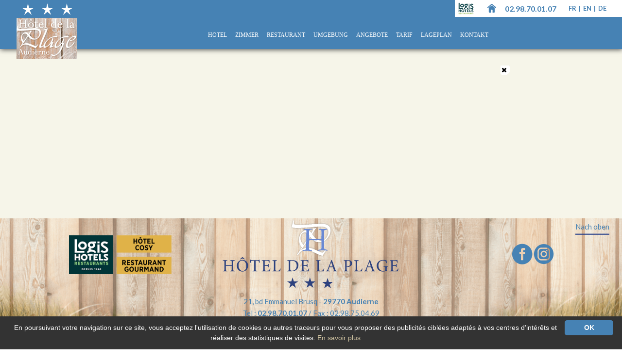

--- FILE ---
content_type: text/html; charset=utf-8
request_url: https://de.hotel-finistere.com/305-hotel/231-pres-de-combrit.html
body_size: 8608
content:

<!DOCTYPE html>
<!--[if lte IE 7]> <html class="ie67 ie678" lang="de"> <![endif]-->
<!--[if IE 8]> <html class="ie8 ie678" lang="de"> <![endif]-->
<!--[if gt IE 8]><!--> <html lang="de"> <!--<![endif]-->
	<head><title>
	 - Hotel de la Plage à Audierne
</title><meta name="description" content=""/>
<meta name="keywords" content=""/>

		<meta name="robots" content="index,follow">
		<meta http-equiv="Content-Type" content="text/html; charset=utf-8" /><meta name="viewport" content="width=device-width, initial-scale=1.0, maximum-scale=1.0, user-scalable=no" /><meta property="og:title" content="L&#39;HÔTEL DE LA PLAGE, AUDIERNE - UN HÔTEL DE CHARME AU CŒUR DU FINISTÈRE" /><meta property="og:type" content="website" /><meta property="og:url" content="http://www.hotel-finistere.com/" /><meta property="og:image" content="http://www.hotel-finistere.com/img/logo.png" /><link rel="shortcut icon" href="/img/favicon.ico" type="image/x-icon" /><link rel="icon" href="/img/favicon.ico" type="image/x-icon" /><link rel="alternate" href="/rss.aspx" type="application/rss+xml" title="RSS" /><link href="https://fonts.googleapis.com/css?family=Lato:300,400,400italic,700" rel="stylesheet" type="text/css" />
			<link rel="stylesheet" type="text/css" href="/stylesheets/front-new_v2.less" />	
		
		<!--[if lt IE 9]><script src="/js/html5.js" type="text/javascript" charset="utf-8"></script><![endif]-->
		<!--[if lt IE 9]><link href="/stylesheets/IE.less" rel="stylesheet" type="text/css" /><![endif]-->
		
		<link rel="stylesheet" type="text/css" href="/stylesheets/bgstretcher.css" />
		
		<script type="text/javascript" src="/js/jquery-1.7.1.min.js"></script>
		<script type="text/javascript" src="/js/bgstretcher.js"></script>
		<script type="text/javascript" src="/js/jquery-cycle2.js"></script>

		<script type="text/javascript" src="/js/ecom_v2.js"></script>
		<script type="text/javascript">
			
			jQuery(function($){
				var hauteurbg = $(window).height();
				var largeurbg = $(window).width();
				$("#slides").bgStretcher({
		            images: [
		            	
			            		
			            				"/usermedia/photo-637793266351213714-1.jpg?w="+largeurbg+"&amp;h="+hauteurbg+"&amp;Crop=true"
			            			
			            			,
			            			
			            				"/usermedia/photo-635931220049849317-1.jpg?w="+largeurbg+"&amp;h="+hauteurbg+"&amp;Crop=true"
			            			
			            			,
			            			
			            				"/usermedia/photo-636443553547394469-1.jpg?w="+largeurbg+"&amp;h="+hauteurbg+"&amp;Crop=true"
			            			
			            			,
			            			
			            				"/usermedia/photo-637793266086265568-1.jpg?w="+largeurbg+"&amp;h="+hauteurbg+"&amp;Crop=true"
			            			
			            			,
			            			
			            				"/usermedia/photo-637793262355284063-1.jpg?w="+largeurbg+"&amp;h="+hauteurbg+"&amp;Crop=true"
			            			
			            			,
			            			
			            				"/usermedia/photo-637793263762506075-1.jpg?w="+largeurbg+"&amp;h="+hauteurbg+"&amp;Crop=true"
			            			
			            			,
			            			
			            				"/usermedia/photo-636467810209952405-1.jpg?w="+largeurbg+"&amp;h="+hauteurbg+"&amp;Crop=true"
			            			
			            			,
			            			
			            				"/usermedia/photo-637793268142109727-1.jpg?w="+largeurbg+"&amp;h="+hauteurbg+"&amp;Crop=true"
			            			
			            			,
			            			
			            				"/usermedia/photo-637793276956151703-1.jpg?w="+largeurbg+"&amp;h="+hauteurbg+"&amp;Crop=true"
			            			
			            			,
			            			
			            				"/usermedia/photo-637793282238234311-1.jpg?w="+largeurbg+"&amp;h="+hauteurbg+"&amp;Crop=true"
			            			
			            			,
			            			
			            				"/usermedia/photo-637793282441007175-1.jpg?w="+largeurbg+"&amp;h="+hauteurbg+"&amp;Crop=true"
			            			
			            			,
			            			
			            				"/usermedia/photo-637793295984583476-1.jpg?w="+largeurbg+"&amp;h="+hauteurbg+"&amp;Crop=true"
			            			
			            			,
			            			
			            				"/usermedia/photo-637793284711808424-1.jpg?w="+largeurbg+"&amp;h="+hauteurbg+"&amp;Crop=true"
			            			
			            			,
			            			
			            				"/usermedia/photo-637793286233695813-1.jpg?w="+largeurbg+"&amp;h="+hauteurbg+"&amp;Crop=true"
			            			
			            			,
			            			
			            				"/usermedia/photo-637793287460953499-1.jpg?w="+largeurbg+"&amp;h="+hauteurbg+"&amp;Crop=true"
			            			
			            			,
			            			
			            				"/usermedia/photo-637793287674661296-1.jpg?w="+largeurbg+"&amp;h="+hauteurbg+"&amp;Crop=true"
			            			
			            	
		            ],
		            imageWidth: largeurbg,
		            imageHeight: hauteurbg,
					transitionEffect: 'fade',
					anchoring: 'center center',
					anchoringImg: 'center bottom',
					slideShowSpeed: 2000,
					nextSlideDelay: 4500
		        });
		        reloadSlide()
				var resizeTimer;
		        $( window ).resize(function() {
					heightAccueil();
					 if (resizeTimer) {
				        clearTimeout(resizeTimer);   // clear any previous pending timer
				    }
					     // set new timer
				    resizeTimer = setTimeout(function() {
			        resizeTimer = null;
					reloadSlide()
					},200)
				});
			});
			function reloadSlide() {
				hauteurbg = $('#slides').height();
				largeurbg = $('#slides').width();
				if ($('#slides').width()<600) {
					hauteurbg = Math.floor((hauteurbg)*(2.50));
					largeurbg = Math.floor((largeurbg)*(2.50));
				};
				$('#slides ul li img').each(function () {
					var arraySrc = $(this).attr("src").split("?");
					var src=arraySrc[0];
					$(this).attr("src",src+"?w="+largeurbg+"&h="+hauteurbg+"&Crop=true");
				})
				$("#main #IfAccueil .contArt .contenedor .contBienv .contTextRub").css(
					"height",
					$("#IfAccueil .contArt .contenedor .contBienv #photoChambre").height()
				);
				$("#main #IfNotAccueil #liste article").each(function () {
					if (!$(this).find('.photoArt img').length) {
						$(this).find(".photoArt").addClass('noPhotos')
						$(this).find(".photoArt").css(
							"height",
							$("#main #IfNotAccueil #liste article .textArt").height()
						);
					};
				})
			}
		</script>
		<script type="text/javascript">			
			$(document).ready(function(){
				$("#pluspres").click(function(){
					$("#IfAccueil .contArtsAcc .artsAcc #presAcc .text").removeClass('cache');
					$(this).hide();
				});
			});
		</script>

		<!-- Font Awesome -->
		<link rel="stylesheet" href="https://cdnjs.cloudflare.com/ajax/libs/font-awesome/4.7.0/css/font-awesome.min.css?ver=4.8.1" type="text/css" media="all" />

		<style>
		    #rsvit_btn {
		        justify-content: center;
		        align-items: center;
		        transform: initial;
		        padding: 10px 20px;
		        border-top-left-radius: 5px;
		        border-bottom-left-radius: 5px;
		        background-color: #F49E4C;
		        color: #fff;
		        border: 0;
		        top: 335px;
		        bottom: initial;
		        cursor: pointer;
		        right: 0;
		        position : fixed;
		        z-index: 999999;
		        display: none;
		    }
		    #iframeReservitBestPriceWidget {
		        margin: auto;
		        border: none;
		        max-width: initial;
		        text-align: center;
		        width: 100%;
		        height: 100%;
		        padding-top: 5px;
		    }
		    #btn_bed_ico {
		        font-size: 1.3em;
		        border: 2px solid;
		        border-radius: 3px;
		        padding: 2px 3px 2px 3px;
		        margin-right: 5px;
		    }
		    #rsvit_btn>span {
		        font-weight: normal;
		    }
		    #ReservitBestPriceWidgetbox {
		        border: 0;
		        position: relative;
		        z-index: 999998;
		        background-color : transparent;
		        text-align: center;
		        overflow: hidden;
		        width: 250px;
		        height: 100%;
		    }
		    #ReservitBestPriceWidget {
		        position: fixed;
		        top: 50%;
		        display: none;
		        text-align: center;
		        width: 250px;
		        height: 450px;
		        right: 0;
		        transform: translateX(0);
		        transform: translateY(-50%);
		        left: initial;
		        z-index: 9999;
		    }
		    #box_btn_close {
		        font-size: 14px;
		        color: black;
		        transition: transform 0.5s ease;
		        margin: auto;
		    }
		    #box_btn_close:hover {
		        -webkit-transform: rotate(-45deg);
		        -ms-transform: rotate(-45deg);
		        -moz-transform: rotate(-45deg);
		        -o-transform: rotate(-45deg);
		        transform: rotate(-45deg);
		    }
		    #box_btn {
		        -webkit-box-sizing: border-box;
		        -moz-box-sizing: border-box;
		        box-sizing: border-box;
		        position: absolute;
		        vertical-align: middle;
		        top: -5px;
		        left: -5px;
		        width: 25px;
		        height: 25px;
		        border-radius: 50%;
		        padding-top: 3px;
		        text-align: center;
		        cursor: pointer;
		        background-color: white;
		        z-index: 1000000;
		    }
		    /* DEBUT RESPONSIVE */
		    @media (max-width: 790px) {
		        #rsvit_btn {
		            width: 92%;
		            left: 4%;
		            bottom: 0;
		            top: initial;
		            border-bottom-left-radius: 0;
		            border-top-right-radius: 5px;
		            background-color: rgba(244,158,76,0.9);
		        }
		        #ReservitBestPriceWidget {
		            left: 50%;
		            right: initial;
		            margin-left: -125px;
		        }
		    }
		    @media screen and (max-width:450px) and (orientation:portrait) {
		        #ReservitBestPriceWidget {
		            width: 250px;
		            height: 90%;
		        }
		    }
		    @media screen and (max-width:750px) and (orientation:landscape) {
		        #ReservitBestPriceWidget {
		            width: 250px;
		            height: 90%;
		        }
		    }
		    /* FIN RESPONSIVE */
		</style>


		<script type=text/javascript>

  var _gaq = _gaq || [];
  _gaq.push(['_setAccount', 'UA-7498230-6']);
  _gaq.push(['_setDomainName', 'hotel-finistere.com']);
  _gaq.push(['_trackPageview']);

  (function() {
    var ga = document.createElement('script'); ga.type = 'text/javascript'; ga.async = true;
    ga.src = ('https:' == document.location.protocol ? 'https://ssl' : 'http://www') + '.google-analytics.com/ga.js';
    var s = document.getElementsByTagName('script')[0]; s.parentNode.insertBefore(ga, s);
  })();

</script></head>

	<body class="interne ">
		<div id="wrapper">
			<header>
				
					
				

				<div class="telDrap">
					<a href="https://www.logishotels.com/de/hotel/hotel-de-la-plage-2996" title="" target="_blank" class="resaLog in">
						<img src="/img/logis.png"  width="35" height="35" alt="BUCHEN">
					</a>

					<a href="/" title="Das Hotel de la Plage, Audierne<br/>Ein charmantes Hotel mitten im Finistère..." class="home in">
						<img  width="18" height="18" src="/img/home2.png" alt="Das Hotel de la Plage, Audierne<br/>Ein charmantes Hotel mitten im Finistère..." class="br">
					</a>
					
						<a class="tel in" href="tel:02.98.70.01.07" title="">
							02.98.70.01.07
						</a>
					
					<p class="in drapeaux">
						
							<a href="http://www.hotel-finistere.com/305-hotel/231-pres-de-combrit.html" title="Version fran&ccedil;aise" >
								fr
							</a> <span> | </span>
						
							<a href="http://en.hotel-finistere.com/305-hotel/231-pres-de-combrit.html" title="English version" >
								en
							</a> <span> | </span>
						
							<a href="http://de.hotel-finistere.com/305-hotel/231-pres-de-combrit.html" title="Deutsche Version" >
								de
							</a> <span> | </span>
						
					</p>
				</div>
				
				<p id="logo">
					<a href="/" title="Das Hotel de la Plage, Audierne<br/>Ein charmantes Hotel mitten im Finistère...">
						<img  width="125" height="120" src="/img/logo_petit.png" alt="Das Hotel de la Plage, Audierne<br/>Ein charmantes Hotel mitten im Finistère..." />
					</a>
				</p> 

				<img src="/img/show-menu-mov.png" width="40" height="22" alt="" class="nodisplay" id="show-menu-mov" />

				<nav id="menu">
					<img src="/img/close-menu.png" width="35" height="30" alt="" class="nodisplay" id="close-menu" />
					<ul class="ulMenu">
						
								<li class="liMenu">
									<a href="/10-hotel" class="lienMenu" title="Hotel in Audierne an der Küste vom Finistere">Hotel</a>
									
											
												<ul class="SSmenu">
												
													<li class="liSSMenu">
														<a href="/10-hotel/505-das-hotel-seine-dienstleistungen-und-seine-kusten-atmosphare.html" title="Das Hotel, seine Dienstleistungen und seine Küsten-Atmosphäre">
															Das Hotel, seine Dienstleistungen und seine Küsten-Atmosphäre
														</a>
													</li>
												
													<li class="liSSMenu">
														<a href="/10-hotel/62-die-gemutliche-bar.html" title="Die gemütliche Bar">
															Die gemütliche Bar
														</a>
													</li>
												
													<li class="liSSMenu">
														<a href="/10-hotel/88-das-fruhstuck.html" title="Das Frühstück">
															Das Frühstück
														</a>
													</li>
												
												</ul>
												
										
								</li>
							
								<li class="liMenu">
									<a href="/189-zimmer" class="lienMenu" title="Zimmer mit Meerblick - Hotel in Audierne im Finistere, Bretagne">Zimmer</a>
									
											
												<ul class="SSmenu">
												
													<li class="liSSMenu">
														<a href="/189-zimmer/404-zimmer-belle-ile-br-double-et-twin.html" title="Zimmer « Belle île »&lt;/br>Double et Twin">
															Zimmer « Belle île »</br>Double et Twin
														</a>
													</li>
												
													<li class="liSSMenu">
														<a href="/189-zimmer/403-zimmer-ile-de-sein-br-meerblick-br-doppelzimmer-oder-twin.html" title="Zimmer « île de Sein »&lt;/br>Meerblick&lt;/br>Doppelzimmer oder Twin">
															Zimmer « île de Sein »</br>Meerblick</br>Doppelzimmer oder Twin
														</a>
													</li>
												
													<li class="liSSMenu">
														<a href="/189-zimmer/529-zimmer-les-glenans-br-doppelzimmer-oder-twin.html" title="Zimmer « Les Glénans »&lt;/br>Doppelzimmer oder Twin">
															Zimmer « Les Glénans »</br>Doppelzimmer oder Twin
														</a>
													</li>
												
													<li class="liSSMenu">
														<a href="/189-zimmer/401-zimmer-ile-de-molene-br-doppelzimmer-oder-twin.html" title="Zimmer « Ile de Molène »&lt;/br>Doppelzimmer oder Twin">
															Zimmer « Ile de Molène »</br>Doppelzimmer oder Twin
														</a>
													</li>
												
													<li class="liSSMenu">
														<a href="/189-zimmer/537-zimmer-ile-d-houat-br-dreibettzimmer-mit-meerblick.html" title="Zimmer « Île d&#39;Houat »&lt;/br>Dreibettzimmer mit Meerblick">
															Zimmer « Île d'Houat »</br>Dreibettzimmer mit Meerblick
														</a>
													</li>
												
													<li class="liSSMenu">
														<a href="/189-zimmer/405-familien-suite.html" title="Familien-Suite">
															Familien-Suite
														</a>
													</li>
												
												</ul>
												
										
								</li>
							
								<li class="liMenu">
									<a href="/14-restaurant" class="lienMenu" title="Das Restaurant">Restaurant</a>
									
											
										
								</li>
							
								<li class="liMenu">
									<a href="/25-umgebung/696-auf-westkurs-audierne-pointe-du-raz-ile-de-sein-douarnenez" class="lienMenu" title="In der Umgebung">UMGEBUNG</a>
									
											
										
								</li>
							
								<li class="liMenu">
									<a href="/29-angebote" class="lienMenu" title="Sonderangebote ">ANGEBOTE</a>
									
											
										
								</li>
							
								<li class="liMenu">
									<a href="/30-tarif" class="lienMenu" title="Preise für Zimmer, Frühstück und Aufenthalte in Halbpension">Tarif</a>
									
											
												<ul class="SSmenu">
												
													<li class="liSSMenu">
														<a href="/30-tarif/596-tarif.html" title="Tarif">
															Tarif
														</a>
													</li>
												
												</ul>
												
										
								</li>
							
								<li class="liMenu">
									<a href="/33-lageplan" class="lienMenu enbas" title="Lageplan">Lageplan</a>
									
											
										
								</li>
							
								<li class="liMenu">
									<a href="/406-kontakt" class="lienMenu" title="Kontakt">Kontakt</a>
									
											
										
								</li>
							
								<li class="liMenu">
									<a href="/5049-" class="lienMenu"></a>
									
											
										
								</li>
							
					</ul>
				</nav>	

			</header>

			<div class="contHomeRes line">
				<div class="phone-hidden">
					<button id="rsvit_btn" style="display:none;">
					    <i id="btn_bed_ico" class="fa fa-bed" aria-hidden="true"></i>Meilleur tarif garanti
					</button>
					<div id="ReservitBestPriceWidget" style="display:none;">
					    <div id="box_btn">
					        <i id="box_btn_close" class="fa fa-times" aria-hidden="true"></i>
					    </div>
					    <div id="ReservitBestPriceWidgetbox">
					        <iframe id="iframeReservitBestPriceWidget" src=""></iframe>
					    </div>
					</div>
				</div>
			</div>

			
			<section id="main">
				
<div id="IfNotAccueil">
	
			<!--Recopier le DetailTemplate gÃ©nÃ©ral et insÃ©rer ce NodeControl dans le titre de l'article -->
			
				
			
		
	
</div>
			</section>

			<footer>
				<div id="servicepresta">
				</div>
				<div class="maps">
					<iframe class="lazyload lazy" loading="lazy" data-lazy-src="https://www.google.com/maps/embed?pb=!1m14!1m8!1m3!1d26386.106992318208!2d-4.54751!3d48.009938!3m2!1i1024!2i768!4f13.1!3m3!1m2!1s0x0%3A0x5683a89a0fb1507e!2sH%C3%B4tel+Restaurant+de+La+Plage!5e1!3m2!1sfr!2smx!4v1553765723645" width="100%" height="350" frameborder="0" ></iframe>
				</div>
				<div class="haut">
					<p id="goUp" class="medium-hidden">
						Nach oben
					</p>
				</div>
				<div class="fondcontfooter">
					<div class="line center contFooter">
						<div class="logopied center">
							<a href="/" title="Das Hotel de la Plage, Audierne<br/>Ein charmantes Hotel mitten im Finistère...">
								<img src="[data-uri]" data-lazy-src="/img/logo-contFooter.png" width="83" height="80" alt="Das Hotel de la Plage, Audierne<br/>Ein charmantes Hotel mitten im Finistère..." />
							</a>
							<a href="/" title="Das Hotel de la Plage, Audierne<br/>Ein charmantes Hotel mitten im Finistère...">
								<img src="[data-uri]" data-lazy-src="/img/logo-footer.png" width="376" height="64" alt="Das Hotel de la Plage, Audierne<br/>Ein charmantes Hotel mitten im Finistère..." />
							</a>
							<div class="contAdr">
								
									21, bd Emmanuel Brusq -
									<span class="bold">
										29770 Audierne
									</span><br />
									<a href="tel:02.98.70.01.07" title="" class="Nom telFoot">
										Tel : <span class="bold"> 02.98.70.01.07 </span>
									</a>
									<span class=""> / </span>
									Fax : 02.98.75.04.69
								

								<p class="pResa">

									<a href="https://www.google.com/maps/dir//Hotel+Restaurant+De+La+Plage,+21+Boulevard+Emmanuel+Brusq,+29770+Audierne/@48.0126464,-4.5453141,16z/data=!4m12!1m3!3m2!1s0x4816e06d08cd755b:0x5683a89a0fb1507e!2sHotel+Restaurant+De+La+Plage!4m7!1m0!1m5!1m1!1s0x4816e06d08cd755b:0x5683a89a0fb1507e!2m2!1d-4.547417!2d48.01265?hl=de-419" title="Creer un Itin&eacute;raire" class="itiner" target="_blank">
										Route erstellen
									</a>

									<a href="https://secure.reservit.com/reservit/reserhotel.php?lang=DE&id=233&hotelid=2996" title="BUCHEN" target="_blank" class="resa">
										BUCHEN
									</a>

								</p>
							</div>
						</div>

						<div class="liensLogTri">
							<a href="https://secure.reservit.com/reservit/reserhotel.php?lang=DE&id=233&hotelid=2996" title="BUCHEN" target="_blank" class="resa">
								<img src="[data-uri]" data-lazy-src="/img/logo_logis_1.png" width="211" height="80" style="height:80px;width:211;margin-bottom:5px;" alt="BUCHEN">
							</a>
						</div>

						<div class="liensReseaux">
							<p class="logoTro">
								
										<div id="lienreseaux" class="">
											<div class="liens">
									
										<a href="https://www.facebook.com/hoteldelaplageaudierne/" rel="nofollow" target='_blank' title="Facebook - Hôtel de la Plage, Audierne">
											<img alt="Facebook - Hôtel de la Plage, Audierne" src="[data-uri]" data-lazy-src="/usermedia/photo-636850653487300647-1.png" width="42" height="43" />
										</a>
									
										<a href="https://www.instagram.com/explore/locations/1030769642/hotel-de-la-plage-audierne" rel="nofollow" target='_blank' title="Instagram - Hôtel de la Plage, Audierne">
											<img alt="Instagram - Hôtel de la Plage, Audierne" src="[data-uri]" data-lazy-src="/usermedia/photo-636850654370751031-1.png" width="42" height="43" />
										</a>
									
											</div>
										</div>
									
							</p>
						</div>
					</div>
				</div>
				<div class="postFooter">
					<div class="contEcom line">
						<div class="lienPied left clear">
							
									<a href="/33-lageplan" class="enbas" title="Lageplan">Lageplan</a>
								
									<a href="/218-mentions-legales" class="enbas" title="Mentions légales">Mentions légales</a>
								
									<a href="/219-plan-du-site" class="enbas" title="Plan du site">Plan du site</a>
								
									<a href="/14104-datenschutzrichtlinie" class="enbas">Datenschutzrichtlinie</a>
								 <a href="/rss.aspx" title="Nos flux RSS">Nos flux RSS</a>
						</div>

						<div class="Ecom left">
							<a rel="nofollow" href="https://www.e-comouest.com" title="Erstellung und SEO-Website E-comouest - Audierne" target="_blank">
								Erstellung und SEO-Website E-comouest - Audierne
							</a>
						</div>
					</div>
				</div>
			</footer>
		</div>


		<script async src="/js/lazyload8.6.0.min.js"></script>
		<script>
			window.lazyLoadOptions={
				elements_selector:"img[data-lazy-src],.lazyload",
				data_src:"lazy-src",
				data_srcset:"lazy-srcset",
				data_sizes:"lazy-sizes",
				class_loading:"lazyloading",
				class_loaded:"lazyloaded",
				threshold:300
			};
		</script>

		


		<script type="text/javascript">
			jQuery(function($){
				$('#ctl01').on('submit',function(){
					if (grecaptcha.getResponse() != "") {
						return true;
					} else {
						return false;
					}
				});

				/*-- Show Hide menu RD --*/
				$("#show-menu-mov").click(function(){
					$( "#menu" ).animate({
					    right: "0",
					}, 1100);
			  	})
			  	$("#close-menu").click(function(){
					$( "#menu" ).animate({
					    right: "-320px",
					}, 1100);
			  	})

			});
		</script>

		<script>
		    /* BESTPRICE WIDGET CONFIGURATION - ProxIT v1.9
		     Copyright (c) 2014-2020, Interface Technologies. All rights reserved. */
		    var reservitHotelId = '2996'; // Votre Hotelid chez Interface Technologies
		    var reservitCustdId = '233'; // Votre Custid chez Interface Technologies
		    // Widget Configuration
		    var paramsWidget = {
		        'fromdate' :'', 
		        'nbOccupancy' : 2, // Nombre d'occupants selectionnable par l'utilisateur
		        'bDisplayBestPrice' : true, // Determine l'affichage ou non du bloc présentant le meilleur tarif
		        'langcode' : 'de', // Langue du widget
		        'divContainerWidth' : '250px',  // Largeur (en px) du div contenant le widget, dans le cas d'une intégration en iframe (400px conseillé au minimum en largeur de l'iframe)
		        'partid' : '', // Id du partenaire s'affichant a la place du tarif "site web hotel" (partid), ce parametre est optionnel, vous pouvez donc ne pas le remplir}}
		        'bDisplayDistrib' : true, // Determine l'affichage ou non du bloc présentant les distributeurs
		        'partidDistrib' : '12-678', // Id du partenaire avec lequel comparer vos tarifs (partidDistrib), ce parametre est optionnel, vous pouvez donc ne pas le remplir}}
		        'partidDistrib01' : '12-354', // Id du partenaire avec lequel comparer vos tarifs (partidDistrib), ce parametre est optionnel, vous pouvez donc ne pas le remplir}}
		        'partidDistrib02' : '', // Id du partenaire avec lequel comparer vos tarifs (partidDistrib), ce parametre est optionnel, vous pouvez donc ne pas le remplir}}
		        'langunavail_EN' : '', // Libellé utilisé lorsqu'un prix est indisponible (facultatif)
		        'showDistribEqual': 'false',
		        'version': '2' // Version du design
		    };
		    // Core - DO NOT MODIFY
		    function buildWidgetUrl(){
		        var urlToCall = 'https://secure.reservit.com/front2996/front.do?m=widget&mode=init&custid=233&hotelid=2996';
		        for (key in paramsWidget) {
		            urlToCall += '&'+key+'='+paramsWidget[key];
		        }
		        if (typeof _gaq != 'undefined' &&  typeof _gat != 'undefined' ) {
		            var pageTracker = _gat._getTrackerByName();
		            var linkerUrl = pageTracker._getLinkerUrl(urlToCall);
		            urlToCall = linkerUrl;
		        }
		        return urlToCall;
		    }
		    function getWidgetInIframe(iframeReservitBestPriceWidget){
		        document.getElementById(iframeReservitBestPriceWidget).src = buildWidgetUrl();
		    }
		    setTimeout(function() {
		        if(/Android|webOS|iPhone|iPad|iPod|BlackBerry|IEMobile|Opera Mini/i.test(navigator.userAgent)) {
		            jQuery('#rsvit_btn').show('swing');
		        } else {
		            jQuery('#ReservitBestPriceWidget').show('swing');
		            setTimeout(function() {
		                jQuery("#rsvit_btn").trigger("click");
		            }, 1000);
		        }
		    }, 2000);
		    jQuery(function() {
		        getWidgetInIframe('iframeReservitBestPriceWidget');
		        jQuery('#box_btn').click(function() {
		            jQuery('#rsvit_btn').show('swing');
		            jQuery('#ReservitBestPriceWidget').hide('swing');
		        });
		        jQuery('#rsvit_btn').click(function() {
		            jQuery('#rsvit_btn').hide('swing');
		            jQuery('#ReservitBestPriceWidget').show('swing');
		        });
		    });
		</script>

		<script type="text/javascript" id="cookieinfo" src="/js/cookieinfo_de.min.js" data-bg="#333333" data-fg="#ffffff" data-link="#d2c5a3" data-close-text="OK"></script>
	</body>
</html>


--- FILE ---
content_type: text/css; charset=utf-8
request_url: https://de.hotel-finistere.com/stylesheets/front-new_v2.less
body_size: 13056
content:
@font-face{font-family:'Open Sans',sans-serif;}@font-face{font-family:'Lato-Regular'; src:url('/fonts/lato-regular-webfont.eot'); src:url('/fonts/lato-regular-webfont.eot?#iefix') format('embedded-opentype'),url('/fonts/lato-regular-webfont.woff') format('woff'),url('/fonts/lato-regular-webfont.ttf') format('truetype'),url('/fonts/lato-regular-webfont.svg#Lato-Regular') format('svg'); font-weight:normal; font-style:normal;}.cookieinfo .cookieinfo-close{background:#4682B4 !important;color:#FFF !important;font-weight:800 !important;}.g-recaptcha div{margin:10px auto;overflow:hidden;}*{-webkit-box-sizing:border-box;-moz-box-sizing:border-box;box-sizing:border-box;}html,body{margin:0;padding:0;}ul,ol{padding-left:2em;}ul.unstyled{list-style:none;}img{vertical-align:middle;border:0;}audio,canvas,video{display:inline-block;}svg:not(:root){overflow:hidden;}figure{margin:0;}html{font-size:100%;-webkit-text-size-adjust:100%;-ms-text-size-adjust:100%;}body{background-color:#f6f5e9;color:#000;font-family:'Lato',sans-serif;font-size:14px;line-height:1.5;}p,ul,ol,dl,blockquote,pre,td,th,label,textarea,caption,details,figure,hgroup{margin-top:.75em;margin-bottom:0;line-height:1.5;}h1,.h1-like{margin-top:0.66;margin-bottom:0;font-size:3.2px rem;line-height:1.31;}h2,.h2-like{margin-top:0.75;margin-bottom:0;font-size:2.8px rem;line-height:1.5;}h3,.h3-like{margin-top:0.88;margin-bottom:0;font-size:2.4px rem;line-height:1.75;}h4,.h4-like{margin-top:1.05;margin-bottom:0;font-size:2px rem;line-height:1.05;}h5,.h5-like{margin-top:1.17;margin-bottom:0;font-size:1.8px rem;line-height:1.17;}h6,.h6-like{margin-top:1.31;margin-bottom:0;font-size:1.6px rem;line-height:1.31;}.smallest{font-size:0.57em;}.smaller{font-size:0.71em;}.small{font-size:0.86em;}.big{font-size:1.14em;}.bigger{font-size:1.29em;}.biggest{font-size:1.43em;}code,pre,samp,kbd{white-space:pre-line;white-space:pre-wrap;font-family:Consolas,'DejaVu Sans Mono',Courier,monospace;line-height:1;}code,kbd,mark{border-radius:2px;}em{font-style:italic;}strong{font-weight:bold;}kbd{padding:0 2px;border:1px solid #999;}code{padding:2px 4px;background:rgba(0, 0, 0, 0.04);color:#b11;}mark{padding:2px 4px;background:#ff0;}sup,sub{vertical-align:0;position:relative;}sup{bottom:1ex;}sub{top:.5ex;}.visually-hidden{position:absolute;left:-7000px;overflow:hidden;}[dir=rtl] .visually-hidden{left:auto;right:-7000px;}.desktop-hidden{display:none;}.skip-links{position:absolute;}.skip-links a{position:absolute;left:-7000px;padding:0.5em;background:black;color:white;text-decoration:none;}.skip-links a:focus{position:static;}p:first-child,ul:first-child,ol:first-child,dl:first-child,blockquote:first-child,pre:first-child,h1:first-child,h2:first-child,h3:first-child,h4:first-child,h5:first-child,h6:first-child{margin-top:0;}li p,li ul,li ol{margin-top:0;margin-bottom:0;}img,table,td,blockquote,code,pre,textarea,input,video{max-width:100%;}table{margin-bottom:1.5em;}.gm-style img,.gmnoscreen img,.gmnoprint img{max-width:none !important;}body>script{display:none !important;}.mod{overflow:hidden;}.clear,.line,.row{clear:both;}.clearfix:after,.line:after,.mod:after{content:"";display:table;clear:both;}.row{display:table;table-layout:fixed;width:100%;}.row>*,.col{display:table-cell;vertical-align:top;}.inbl{display:inline-block;vertical-align:top;}.left{float:left;}img.left{margin-right:1em;}.right{float:right;}img.right{margin-left:1em;}img.left,img.right{margin-bottom:5px;}.center{margin-left:auto;margin-right:auto;}.txtleft{text-align:left;}.txtright{text-align:right;}.txtcenter{text-align:center;}.w10{width:10%;}.w20{width:20%;}.w25{width:25%;}.w30{width:30%;}.w33{width:33.3333%;}.w40{width:40%;}.w50{width:50%;}.w60{width:60%;}.w66{width:66.6666%;}.w70{width:70%;}.w75{width:75%;}.w80{width:80%;}.w90{width:90%;}.w100{width:100%;}.w50p{width:50px;}.w100p{width:100px;}.w150p{width:150px;}.w200p{width:200px;}.w300p{width:300px;}.w400p{width:400px;}.w500p{width:500px;}.w600p{width:600px;}.w700p{width:700px;}.w800p{width:800px;}.w960p{width:960px;}.w1000p{width:1000px;margin:0 auto !important;}.mw960p{max-width:960px;}.w1140p{width:1140px;}.mw1000p{max-width:1000px;}.mw1140p{max-width:1140px;}.mw1200p{max-width:1200px;}.m-reset,.ma0{margin:0;}.p-reset,.pa0{padding:0;}.ma1,.mas{margin:10px;}.ma2,.mam{margin:20px;}.ma3,.mal{margin:30px;}.pa1,.pas{padding:10px;}.pa2,.pam{padding:20px;}.pa3,.pal{padding:30px;}.mt0,.mtn{margin-top:0;}.mt1,.mts{margin-top:10px;}.mt2,.mtm{margin-top:20px;}.mt3,.mtl{margin-top:30px;}.mr0,.mrn{margin-right:0;}.mr1,.mrs{margin-right:10px;}.mr2,.mrm{margin-right:20px;}.mr3,.mrl{margin-right:30px;}.mb0,.mbn{margin-bottom:0;}.mb1,.mbs{margin-bottom:10px;}.mb2,.mbm{margin-bottom:20px;}.mb3,.mbl{margin-bottom:30px;}.ml0,.mln{margin-left:0;}.ml1,.mls{margin-left:10px;}.ml2,.mlm{margin-left:20px;}.ml3,.mll{margin-left:30px;}.pt0,.ptn{padding-top:0;}.pt1,.pts{padding-top:10px;}.pt2,.ptm{padding-top:20px;}.pt3,.ptl{padding-top:30px;}.pr0,.prn{padding-right:0;}.pr1,.prs{padding-right:10px;}.pr2,.prm{padding-right:20px;}.pr3,.prl{padding-right:30px;}.pb0,.pbn{padding-bottom:0;}.pb1,.pbs{padding-bottom:10px;}.pb2,.pbm{padding-bottom:20px;}.pb3,.pbl{padding-bottom:30px;}.pl0,.pln{padding-left:0;}.pl1,.pls{padding-left:10px;}.pl2,.plm{padding-left:20px;}.pl3,.pll{padding-left:30px;}.ie678 h1,.ie678 .h1-like{font-size:2.29em;}.ie678 h2,.ie678 .h2-like{font-size:2em;}.ie678 h3,.ie678 .h3-like{font-size:1.71em;}.ie678 h4,.ie678 .h4-like{font-size:1.43em;}.ie678 h5,.ie678 .h5-like{font-size:1.29em;}.ie678 h6,.ie678 .h6-like{font-size:1.14em;}.ie67 .clearfix,.ie67 .line,.ie67 .mod,.ie67 .row,.ie67 .col{zoom:1;}.ie67 .btn,.ie67 .col,.ie67 .inbl{display:inline;zoom:1;}.ie8 img{width:auto;}@media print{p,blockquote{orphans:2;widows:2;} blockquote,ul,ol{page-break-inside:avoid;} h1,h2,h3,caption{page-break-after:avoid;}}.knacss-debug{background:pink;outline:3px solid maroon;}[class*=grid]>*{float:left;}.grid{overflow:hidden;}.grid>*{display:block;padding:0;text-align:left;letter-spacing:-0.31em;text-rendering:optimizespeed;}.opera:-o-prefocus,.grid>*{word-spacing:-0.43em;}.grid>*>*{display:inline-block;width:100%;margin-left:0;vertical-align:top;text-align:left;letter-spacing:normal;word-spacing:normal;text-rendering:auto;*display:inline;*zoom:1;font-family:'Verdana',Helvetica,Arial,sans-serif;}.grid2>*{width:48.5%;}.grid3>*{width:31.67%;}.grid4>*{width:23.25%;}.grid5>*{width:18.2%;}.grid6>*{width:14.83%;}.grid8>*{width:10.63%;}.grid10>*{width:8.1%;}.grid12>*{width:6.42%;}.grid2-1>*:first-child,.grid1-2>*+*{width:66%;}.grid1-2>*:first-child,.grid2-1>*+*{width:33%;}.grid1-3>*:first-child,.grid3-1>*+*{width:24.75%;}.grid3-1>*:first-child,.grid1-3>*+*{width:74.25%;}.grid2-2-1>*{width:39.2%;}.grid2-2-1>*+*+*{width:19.6%;}.grid2>*:nth-child(2n),.grid3>*+*,.grid4>*+*,.grid5>*+*,.grid6>*+*,.grid2-1>*+*,.grid1-2>*+*,.grid3-1>*+*,.grid1-3>*+*,.grid2-2-1>*+*{margin-left:1%;}@media (max-width: 1280px){.grid6>*,.grid8>*,.grid10>*,.grid12>*{width:33.33%;}}@media (max-width: 800px){.grid3>*,.grid6>*,.grid8>*,.grid10>*,.grid12>*{width:50%;} .grid2-1>*{width:100% !important;margin:0px;} .grid5 img{width:100% !important;}}@media (max-width: 480px){.grid>*>*{width:100% !important;} .grid2-1>*{width:100% !important;margin:0px;}}table,.table{max-width:100%;table-layout:fixed;border-collapse:collapse;vertical-align:top;}.table{display:table;}table#recaptcha_table,table.table-auto{table-layout:auto;}caption{padding:10px;font-style:italic;}table{border:0px;}tr>*+*{border:0px;}th,td{padding:.3em .8em;text-align:left;border:0px;}th{text-align:center;}form tr:nth-child(odd){background-color:transparent;}.alternate{border:0;}.alternate tbody{border:1px solid #ccc;}.alternate thead tr>*+*{border-left:0;}.alternate tbody tr>*+*{border-left:1px solid #ccc;}.alternate-vert{border:0;border-right:1px solid #ccc;}.alternate-vert tr>:first-child{border-bottom:0;}.alternate-vert tr>*+*{border-top:1px solid #ccc;}.striped tbody tr:nth-child(odd){background:#eee;background:rgba(0, 0, 0, 0.05);}.striped-vert tr>:first-child{background:#eee;background:rgba(0, 0, 0, 0.05);}.btn{display:inline-block;}form,fieldset{border:none;}input,button,select,label,.btn{vertical-align:middle;font-family:inherit;font-size:inherit;}label{display:inline-block;vertical-align:middle;cursor:pointer;}legend{border:0;white-space:normal;}textarea{overflow:auto;min-height:5em;vertical-align:top;font-family:inherit;font-size:inherit;resize:vertical;}button,input[type="button"],input[type="reset"],input[type="submit"]{cursor:pointer;-webkit-appearance:button;}input[type="checkbox"],input[type="radio"]{padding:0;}input[type="search"]{-webkit-appearance:textfield;}input[type="search"]::-webkit-search-decoration,input[type="search"]::-webkit-search-cancel-button,input[type="search"]::-webkit-search-results-button,input[type="search"]::-webkit-search-results-decoration{display:none;}::-webkit-input-placeholder{color:#777;}input:-moz-placeholder,textarea:-moz-placeholder{color:#777;}button::-moz-focus-inner,input[type='button']::-moz-focus-inner,input[type='reset']::-moz-focus-inner,input[type='submit']::-moz-focus-inner{border:0;padding:0;}.icon{display:inline-block;}.icon:before,.icon.after:after{content:"";display:inline-block;vertical-align:middle;position:relative;top:-0.1em;margin:0 0.3em 0 0;font:1.4em/1 sans-serif;color:#000;text-shadow:1px 1px 0 rgba(0, 0, 0, 0.1);speak:none;}@media (min-device-width: 800px){.icon:before,.icon.after:after{font:1em/0.6 sans-serif;-webkit-transform:rotateZ(0.05deg);}}.icon.after:after{margin:0 0 0 8px;}.icon.after:before{content:"" !important;}.icon-rate:before,.icon-rate.after:after{content:"\2605";}.icon-unrate:before,.icon-unrate.after:after{content:"\2606";}.icon-check:before,.icon-check.after:after{content:"\2713";}.icon-uncheck:before,.icon-uncheck.after:after{content:"\2717";}.icon-cloud:before,.icon-cloud.after:after{content:"\2601";}.icon-dl:before,.icon-dl.after:after{content:"\21E3";font-weight:bold;}.icon-cross:before,.icon-cross.after:after{content:"\2716";font-weight:bold;}.icon-arrow1:before,.icon-arrow1.after:after{content:"\2192";position:relative;top:-0.15em;}.icon-arrow2:before,.icon-arrow2.after:after{content:"\279E";}.icon-arrow3:before,.icon-arrow3.after:after{content:"\279A";}.icon-bracket1:before,.icon-bracket1.after:after{content:"\2039";font-weight:bold;font-size:1.6em;position:relative;top:-0.15em;}.icon-bracket2:before,.icon-bracket2.after:after{content:"\203A";font-weight:bold;font-size:1.6em;position:relative;top:-0.15em;}.icon-up:before,.icon-up.after:after{content:"\25B2";}.icon-down:before,.icon-down.after:after{content:"\25BC";}.icon-bull:before,.icon-bull.after:after{content:"\2022";font-size:1.2em;top:-0.05em;}.icon-bull2:before,.icon-bull2.after:after{content:"\25E6";top:-0.05em;}.icon-bull3:before,.icon-bull3.after:after{content:"\2023";font-size:1.6em;top:-0.05em;}.icon-nav:before,.icon-nav.after:after{content:"\2261";font-weight:bold;}.icon-losange:before,.icon-losange.after:after{content:"\25C6";}.icon-asteri:before,.icon-asteri.after:after{content:"\2731";font-weight:bold;}.icon-mail:before,.icon-mail.after:after{content:"\2709";font-size:1.6em;top:-0.05em;}@media (min-width: 800px){}@media (-webkit-min-device-pixel-ratio: 2), (min-resolution: 192dpi), (min-resolution: 2dppx){}@media (min-width: 1280px){.large-hidden{display:none !important;} .large-visible{display:block !important;} .large-no-float{float:none;} .large-inbl{display:inline-block;float:none;vertical-align:top;} .large-row{display:table;table-layout:fixed;width:100% !important;} .large-col{display:table-cell;vertical-align:top;} .large-w25{width:25% !important;} .large-w33{width:33.3333% !important;} .large-w50{width:50% !important;} .large-w66{width:66.6666% !important;} .large-w75{width:75% !important;} .large-w100{display:block !important;float:none !important;clear:none !important;width:auto !important;margin-left:0 !important;margin-right:0 !important;border:0;} .large-ma0{margin:0 !important;}}@media (max-width: 1010px){.w1000p{width:100% !important;} .medium-hidden,.tablet-hidden{display:none !important;} .medium-visible{display:block !important;} .medium-no-float{float:none;} .medium-inbl{display:inline-block;float:none;vertical-align:top;} .medium-row{display:table !important;table-layout:fixed !important;width:100% !important;} .medium-col{display:table-cell !important;vertical-align:top !important;} .tiny-visible{display:none !important;} .tiny-visible-line{display:none !important;} .medium-visible-line{display:inline-block !important;} div,textarea,table,td,th,code,pre,samp{word-wrap:break-word;-webkit-hyphens:auto;-moz-hyphens:auto;-ms-hyphens:auto;-o-hyphens:auto;hyphens:auto;} .medium-w25{width:25% !important;} .medium-w33{width:33.3333% !important;} .medium-w50{width:50% !important;} .medium-w66{width:66.6666% !important;} .medium-w75{width:75% !important;} .medium-w100{display:block !important;float:none !important;clear:none !important;width:auto !important;margin-left:0 !important;margin-right:0 !important;border:0;} .medium-ma0,.medium-man{margin:0 !important;} .grid4>*{width:48.5%;} .grid4>:first-child+*+*{margin-left:0;} .grid6>*{width:31.67%;} .grid6>:first-child+*+*+*{margin-left:0;}}@media (max-width: 790px){.mod,.item,.col,fieldset{display:block !important;float:none !important;clear:none !important;width:auto !important;margin-left:0 !important;margin-right:0 !important;border:0;} .w30,.w33,.w40,.w50,.w300p,.w400p,.w500p{width:auto;} .row{display:block !important;width:100% !important;} .tiny-hidden,.phone-hidden{display:none !important;} .tiny-visible{display:block !important;} .tiny-visible-line{display:inline-block !important;} .tiny-no-float{float:none;} .tiny-inbl{display:inline-block;float:none;vertical-align:top;} .tiny-row{display:table !important;table-layout:fixed !important;width:100% !important;} .tiny-col{display:table-cell !important;vertical-align:top !important;} .tiny-w25{width:25% !important;} .tiny-w33{width:33.3333% !important;} .tiny-w50{width:50% !important;} .tiny-w66{width:66.6666% !important;} .tiny-w75{width:75% !important;} .tiny-w100{display:block !important;float:none !important;clear:none !important;width:auto !important;margin-left:0 !important;margin-right:0 !important;border:0;} .tiny-ma0,.tiny-man{margin:0 !important;}}.flex{display:-webkit-box;display:-moz-box;display:-ms-flexbox;display:-webkit-flex;display:flex;}.flex-h{-webkit-box-orient:horizontal;-moz-box-orient:horizontal;-webkit-flex-direction:row;-ms-flex-direction:row;flex-direction:row;}.flex-v{-webkit-box-orient:vertical;-moz-box-orient:vertical;-webkit-flex-direction:column;-ms-flex-direction:column;flex-direction:column;}.flex-fluid{-moz-box-flex:1;-webkit-flex:1;-moz-flex:1;-ms-flex:1;flex:1;}.flex-start{-webkit-box-ordinal-group:-1;-moz-box-ordinal-group:0;-ms-flex-order:-1;-webkit-order:-1;-moz-order:-1;order:-1;}.flex-mid{-webkit-box-ordinal-group:1;-moz-box-ordinal-group:1;-ms-flex-order:1;-webkit-order:1;-moz-order:1;order:1;}.flex-end{-webkit-box-ordinal-group:42;-moz-box-ordinal-group:42;-ms-flex-order:42;-webkit-order:42;-moz-order:42;order:42;}@media print{*{background:transparent !important;box-shadow:none !important;text-shadow:none !important;} body{width:auto !important;margin:auto !important;font-family:serif;font-size:12pt;background-color:#fff !important;color:#333 !important;} p,h1,h2,h3,h4,h5,h6,blockquote,ul,ol{color:#000 !important;margin:auto !important;} .print{display:block;} p,blockquote{orphans:3;widows:3;} blockquote,ul,ol{page-break-inside:avoid;} h1{page-break-before:always;} h1,h2,h3,caption{page-break-after:avoid;} a{color:#000 !important;text-decoration:underline !important;} a[href]:after{content:" (" attr(href) ")";} a[href^="javascript:"]:after,a[href^="#"]:after{content:"";}}iframe{border:0;}.uppercase{text-transform:uppercase;}.pointer{cursor:pointer;}.relative{position:relative;z-index:100;}.absolute{position:absolute;top:0px;left:0px;z-index:20;}.nolabel_on_top label{display:inline !important;}html,body,div,p,ul,ol,li,form,figure,figcaption,fieldset,article,h1,h2,h3,h4,section{padding:0;margin:0;border:none;list-style:none;}aside,nav,article,section,header,footer,address{display:block;zoom:1;}html{color:#000;background:#fff;}a,.like-a{color:blue;text-decoration:none;}a img,.like-a img{border:0;}a:hover,.like-a:hover{text-decoration:underline;}.like-a:hover{cursor:pointer;}.nodisplay{display:none;}.prec{float:left;}.suiv{float:right;}.navigation{text-align:center;padding:5px;}button{cursor:pointer;}p.date{position:relative;z-index:500;}.date input[type="text"]{width:8em;background:#fff url('/img/calendrier.png') no-repeat right center;border:1px solid #aaa;padding:2px 2px;}.texte{position:relative;color:#000;}.texte p{margin-bottom:1em;}.texte h1 a,.texte h2 a,.texte h3 a,.texte h4 a,.texte h5 a,.texte h6 a{text-decoration:none;}.texte a{color:#000;}.texte a:hover{color:blue;}.texte li{display:list-item;}.texte ul li{list-style:disc inside;}.texte ol li{list-style:decimal inside;}nav.pagination{clear:both;text-align:center;}nav.pagination .next{float:right;}nav.pagination .prev{float:left;}#plan ul{list-style:disc inside;}#plan ul ul{list-style:square inside;}a.secto{position:absolute;left:-1000px;}#stLframe,#stwrapper{max-width:320px;visibility:hidden;}#wrapper{min-width:320px;padding-top:100px;}#wrapper a{text-decoration:none;}#wrapper p{margin:0;}#wrapper ul{padding:0;margin-top:0;}.in{display:inline;display:inline-block;*display:inline;zoom:1;vertical-align:top;}header{position:fixed;z-index:30;width:100%;left:0;top:0;min-height:101px;background-color:#4682B4;box-shadow:1px 1px 10px #444;}header .telDrap{padding-left:2px;padding-right:30px;background-color:#ffffff;position:absolute;right:0;top:0;z-index:21;}header .telDrap .home{line-height:32px;}header .telDrap .tel{font-size:16px;line-height:35px;color:#4682B4;padding-left:15px;font-weight:700;}header .telDrap .drapeaux{padding-left:20px;font-size:13px;font-weight:700;line-height:35px;color:#4682B4;text-transform:uppercase;}header .telDrap .drapeaux a{color:#4682B4;padding:0 2px;}header .telDrap .drapeaux span:last-child{display:none;}header .telDrap .resaLog{margin-right:20px;}header .telDrap .resaLog img{height:35px;width:auto;}header #logo{position:absolute;left:34px;top:2px;z-index:21;}#menu{text-align:center;position:relative;z-index:20;padding-left:170px;padding-top:59px;}#menu .ulMenu{font-size:0;}#menu .ulMenu .liMenu{position:relative;padding-bottom:11px;padding-left:4px;padding-right:4px;display:inline;display:inline-block;*display:inline;zoom:1;vertical-align:top;}#menu .ulMenu .liMenu a.lienMenu{display:block;padding:3px 12px 6px 12px;color:#fff;line-height:20px;font-size:14px;font-family:Open Sans;border-bottom:2px solid #4682B4;text-transform:uppercase;}#menu .ulMenu .liMenu>a.selected.lienMenu{border-bottom:2px solid #beaca2;}#menu .ulMenu .liMenu .SSmenu{width:220px;position:absolute;z-index:10;display:none;background:#beaca2;top:42px;padding-top:14px;padding-bottom:14px;border-top:2px solid #fff;text-align:center;}#menu .ulMenu .liMenu .SSmenu .liSSMenu{text-align:center;padding-left:20px;font-weight:700;}#menu .ulMenu .liMenu .SSmenu .liSSMenu a{color:#fff;display:block;font-size:14px;line-height:17px;text-transform:uppercase;padding:7px 0;}#menu .ulMenu .liMenu .SSmenu .liSSMenu a.selected{color:#5c99cc;}#menu .ulMenu li.liMenu:first-child{background:transparent;}#menu .ulMenu .liMenu.liMenuHide .SSmenu{display:none !important;}.contHomeRes{max-width:1410px;position:absolute;z-index:100;right:5px;top:5px;background-color:#4682B4;}.contHomeRes #reservation #droite{padding-left:20px;display:inline-block;}.contHomeRes #reservation #droite .h1-like{color:#beaca2;font-size:18px;line-height:15px;text-align:left!important;padding-bottom:8px;font-family:Georgia;margin-right:8px;width:300px;}.contHomeRes #reservation #droite .h1-like p{float:left;}.contHomeRes #reservation #droite .h1-like span{color:#fff;}.contHomeRes #reservation #droite form .date{width:48%;}.contHomeRes #reservation #droite form .date #date_arrivee{line-height:16px;border:1px solid #8e6a26 !important;width:100%;padding-left:2px;}.contHomeRes #reservation #droite form .pers{width:48%;}.contHomeRes #reservation #droite form .pers #NPers,.contHomeRes #reservation #droite form .pers #nb_adultes{line-height:16px;border:1px solid #8e6a26 !important;width:100% !important;padding-left:2px;}.contHomeRes #reservation #droite form .childs{width:40%;}.contHomeRes #reservation #droite form .childs #NChilds,.contHomeRes #reservation #droite form .childs #nuits,.contHomeRes #reservation #droite form .childs #nb_enfants,.contHomeRes #reservation #droite form .childs #Sduree{line-height:16px;border:1px solid #8e6a26 !important;width:100% !important;padding-left:2px;}.contHomeRes #reservation #droite form .numerique{margin-right:8px;}.contHomeRes #reservation #droite form #NPers,.contHomeRes #reservation #droite form #nb_adultes{width:91px;margin-right:5px;}.contHomeRes #reservation #droite form .date{padding-right:8px;}.contHomeRes #reservation #droite form .date input{width:100%;padding-left:7px;background:#fff url('/img/calendrier.png') no-repeat 110px right;padding-top:1px;padding-bottom:1px;}.contHomeRes #reservation #droite form .bouton .reserver{background-color:#006f92;font-size:0;line-height:15px;}#btn_acc{max-width:340px;width:340px;position:absolute;z-index:20;right:5px;top:130px;background-color:#4682B4;padding:5px;text-align:center;}#btn_acc a,#btn_acc p{text-align:center;color:#FFF;font-size:20px;line-height:20px;padding-bottom:8px;font-family:Georgia;margin-right:8px;width:300px;}#btn_acc a p,#btn_acc p p{float:left;}#logo_trip{position:absolute;z-index:27;right:34px;top:200px;}.resaHeader{position:absolute;z-index:20;left:34px;top:130px;}span.stLarge{width:26px !important;height:26px !important;background-size:100%;background-position:left !important;}#main{position:relative;z-index:12;}#main #actus{position:absolute;right:0;top:20px;width:270px;height:200px;z-index:100;margin-right:20px;}#main #actus #slidedeaccueil{border:3px solid #4682B4;}#main #actus #slidedeaccueil article .detail{width:100%;background:#4682B4;}#main #actus #slidedeaccueil article .detail .titreActu{text-align:center;}#main #actus #slidedeaccueil article .detail .titreActu a{color:#FFF;}#main #actus #slidedeaccueil article .detail .detail1{color:#FFF;}#main #slides{position:relative !important;height:750px !important;min-height:750px !important;width:100% !important;z-index:10;}#main #slides img{height:750px !important;min-height:750px !important;margin:0 !important;}#main .contLogo{position:absolute;top:-71px;text-align:center;width:100%;}#main .contLogo .inferieur{background:url(/img/img-up.png) no-repeat center top;width:122px;min-height:68px;bottom:0;margin-left:auto;margin-right:auto;cursor:pointer;}#main .contArtsBas{background:url(/img/contArtsBas-fond.png) bottom;padding:5% 0 5% 0;background-size:cover;}#main .contArtsBas .contenedor{max-width:1024px;width:94%;}#main .contArtsBas .contenedor .cycle-slideshow{width:49%;margin:0 auto;}#main .contArtsBas .contenedor .cycle-slideshow article{background:#ffffff;border:1px solid #d2c4bd;}#main .contArtsBas .contenedor .cycle-slideshow article .photo{width:50%;padding:11px 0;}#main .contArtsBas .contenedor .cycle-slideshow article .photo img{width:100%;height:auto;padding-left:7px;}#main .contArtsBas .contenedor .cycle-slideshow article .textArt{width:46%;margin-left:2%;}#main .contArtsBas .contenedor .cycle-slideshow article .textArt .conttControls{width:50px;padding-top:10px;}#main .contArtsBas .contenedor .cycle-slideshow article .textArt .conttControls .cycle-caption,#main .contArtsBas .contenedor .cycle-slideshow article .textArt .conttControls a{color:#4682B4;font-size:14px;line-height:17px;}#main .contArtsBas .contenedor .cycle-slideshow article .textArt .conttControls .prev,#main .contArtsBas .contenedor .cycle-slideshow article .textArt .conttControls .prevOfre{margin-right:;}#main .contArtsBas .contenedor .cycle-slideshow article .textArt h4{text-transform:uppercase;}#main .contArtsBas .contenedor .cycle-slideshow article .textArt h4 a{color:#bfada3;}#main .contArtsBas .contenedor .cycle-slideshow article .textArt h4,#main .contArtsBas .contenedor .cycle-slideshow article .textArt h3{line-height:25px;padding:18px 0 15px 0px;clear:both;font-weight:400;}#main .contArtsBas .contenedor .cycle-slideshow article .textArt h4 a,#main .contArtsBas .contenedor .cycle-slideshow article .textArt h3 a{font-size:22px;font-family:Georgia;}#main .contArtsBas .contenedor .cycle-slideshow article .textArt h3{line-height:16px;padding:10px 0 10px 0px;font-weight:400;border-top:1px solid #bdaca2;border-bottom:1px solid #bdaca2;text-transform:uppercase;margin-bottom:10px;}#main .contArtsBas .contenedor .cycle-slideshow article .textArt h3 a{font-size:14px;color:#4682B4;}#main .contArtsBas .contenedor .cycle-slideshow article .textArt .Accroche{color:#4682B4;font-size:14px;line-height:15px;}#main .contArtsBas .contenedor #bandeauxOffres{position:absolute;z-index:101;}#main .contArtsBas .contenedor #news{margin-left:2%;}#main #IfAccueil{position:relative;z-index:11;}#main #IfAccueil .contArtsAcc{background:#beaca2;}#main #IfAccueil .contArtsAcc #presAcc{max-width:1060px;width:97%;position:relative;margin-left:auto;margin-right:auto;padding:15px 0 30px 0;font-size:15px;line-height:17px;color:#fff;}#main #IfAccueil .contArtsAcc #presAcc h1{font-weight:normal;line-height:30px;color:#fff;font-size:30px;font-family:Georgia;text-transform:uppercase;padding-bottom:10px;text-align:center;}#main #IfAccueil .contArtsAcc #presAcc p{padding-top:5px;text-align:center;line-height:16px;color:#FFF;font-weight:500;font-size:16px;}#main #IfAccueil .contArtsAcc #presAcc a{text-decoration:underline;color:#3a4a62;}#main #IfAccueil .contArtsAcc #presAcc ul{padding:7px 0 8px 0 !important;}#main #IfAccueil .contArtsAcc #presAcc ul li{list-style:inside disc;}#main #IfAccueil .contArtsAcc #artsAcc,#main #IfAccueil .contArtsAcc #artsAcc2{font-size:0;text-align:center;max-width:1525px;width:96%;padding-bottom:30px;}#main #IfAccueil .contArtsAcc #artsAcc article,#main #IfAccueil .contArtsAcc #artsAcc2 article{display:inline;display:inline-block;*display:inline;zoom:1;vertical-align:top;width:32%;margin-right:2%;background:#4682B4;}#main #IfAccueil .contArtsAcc #artsAcc article .photo,#main #IfAccueil .contArtsAcc #artsAcc2 article .photo{border:10px solid transparent;border-image:url(/img/contcorde.png) 3% 2% 3% round;background-color:#beaca2;}#main #IfAccueil .contArtsAcc #artsAcc article .photo img,#main #IfAccueil .contArtsAcc #artsAcc2 article .photo img{width:100%;height:auto;}#main #IfAccueil .contArtsAcc #artsAcc article .text,#main #IfAccueil .contArtsAcc #artsAcc2 article .text{width:86%;margin-left:auto;margin-right:auto;}#main #IfAccueil .contArtsAcc #artsAcc article .text h3,#main #IfAccueil .contArtsAcc #artsAcc2 article .text h3{background:url(/img/fond-h2-offr.png) no-repeat center bottom;font-weight:normal;line-height:24px;padding-top:15px;padding-bottom:6px;}#main #IfAccueil .contArtsAcc #artsAcc article .text h3 a,#main #IfAccueil .contArtsAcc #artsAcc2 article .text h3 a{color:#ffffff;font-size:24px;font-family:Georgia;text-transform:uppercase;}#main #IfAccueil .contArtsAcc #artsAcc article .text .Accroche,#main #IfAccueil .contArtsAcc #artsAcc2 article .text .Accroche{color:#ffffff;font-size:14px;line-height:19px;padding-bottom:30px;padding-top:4px;}#main #IfAccueil .contArtsAcc #artsAcc article .text .Accroche .detail,#main #IfAccueil .contArtsAcc #artsAcc2 article .text .Accroche .detail{font-size:14px;line-height:27px;width:100px;margin-left:auto;margin-right:auto;background:#473d37;color:#ffffff;display:block;margin-top:15px;}#main #IfAccueil .contArtsAcc #artsAcc article.nth2,#main #IfAccueil .contArtsAcc #artsAcc2 article.nth2{margin-right:0;}#main #IfAccueil .services{background:url(/img/fond-service.png) no-repeat center center;background-size:100%;min-height:600px;border-top:1px solid #66a3bf;border-bottom:1px solid #66a3bf;}#main #IfAccueil .services .contServices{width:100%;max-width:850px;padding-bottom:25px;background-color:rgba(70, 130, 180, 0.8);margin-top:16px;}#main #IfAccueil .services .contServices h2{font-size:30px;line-height:48px;color:#ffffff;font-weight:100;padding:34px 0 10px 0;text-align:center;}#main #IfAccueil .services .contServices .sousTitre{text-align:center;}#main #IfAccueil .services .contServices .Texte{font-size:18px;line-height:20px;color:#ffffff;width:88%;max-width:850px;margin-left:auto;margin-right:auto;padding-top:10px;}#main #IfAccueil .services .contServices .Texte ul li{background:url(/img/fond-li-service.png) no-repeat left center;width:48%;float:left;padding:5px 0 5px 29px;font-size:15px;line-height:15px;}#main #IfAccueil .services .contServices .Texte ul:after{content:"";display:table;clear:both;}#main #IfNotAccueil #presRub{background:#beaca2;padding-bottom:25px;}#main #IfNotAccueil #presRub .textRub{max-width:1000px;width:92%;padding-top:20px;padding-bottom:15px;line-height:23px;font-size:18px;color:#3a4a62;font-weight:300;}#main #IfNotAccueil #presRub .textRub p{line-height:23px;font-size:18px;text-align:justify;}#main #IfNotAccueil #presRub .textRub a{text-decoration:underline;color:#4682B4;}#main #IfNotAccueil #presRub .textRub ul{padding:7px 0 8px 0 !important;}#main #IfNotAccueil #presRub .textRub ul li{list-style:inside disc;}#main #IfNotAccueil #presRub .textRub #Ariane,#main #IfNotAccueil #presRub .textRub #Ariane a{line-height:14px;font-size:14px;color:#58585a;font-weight:300;text-decoration:none;}#main #IfNotAccueil #presRub .textRub h1{padding:19px 0 10px;font-weight:normal;color:#ffffff;line-height:30px;font-size:30px;font-family:Georgia;text-transform:uppercase;}#main #IfNotAccueil #liste{border-bottom:2px solid #ddd4c9;background:#f6f5e9;}#main #IfNotAccueil #liste .contListe{font-size:0;text-align:center;max-width:1200px;width:96%;padding-bottom:20px;padding-top:30px;}#main #IfNotAccueil #liste .contListe article{display:inline;display:inline-block;*display:inline;zoom:1;vertical-align:top;width:48%;margin-right:2%;background:#4682B4;margin-bottom:17px;}#main #IfNotAccueil #liste .contListe article .photo{position:relative;min-height:90px;z-index:10;border-bottom:2px solid #f6f5e9;}#main #IfNotAccueil #liste .contListe article .photo img{width:100%;height:auto;}#main #IfNotAccueil #liste .contListe article .text{width:86%;margin-left:auto;margin-right:auto;position:relative;z-index:11;height:160px;}#main #IfNotAccueil #liste .contListe article .text .contLien{position:absolute;left:0;top:-53px;width:100%;text-align:center;}#main #IfNotAccueil #liste .contListe article .text .contLien .resaLien{display:inline;display:inline-block;*display:inline;zoom:1;width:200px;font-size:20px;color:#4682B4;background:#f6f5e9;line-height:40px;font-weight:300;text-transform:uppercase;}#main #IfNotAccueil #liste .contListe article .text h2{background:url(/img/fond-h2-offr.png) no-repeat center bottom;font-weight:normal;line-height:24px;padding-top:15px;padding-bottom:6px;}#main #IfNotAccueil #liste .contListe article .text h2 a{color:#ffffff;font-size:24px;font-family:Georgia;text-transform:uppercase;}#main #IfNotAccueil #liste .contListe article .text .Accroche{color:#ffffff;font-size:14px;line-height:19px;padding-bottom:30px;padding-top:4px;}#main #IfNotAccueil #liste .contListe article .text .Accroche .detail{font-size:14px;line-height:27px;width:100px;margin-left:auto;margin-right:auto;background:#473d37;color:#ffffff;display:block;margin-top:15px;}#main #IfNotAccueil #detail .contGalCorp{background:#beaca2;padding-top:20px;}#main #IfNotAccueil #detail .contGalCorp .galerie{width:69%;border-right:9px solid #f6f5e9;margin-right:3%;}#main #IfNotAccueil #detail .contGalCorp .galerie #slideshow-1{z-index:20;position:relative;cursor:pointer;width:100%;}#main #IfNotAccueil #detail .contGalCorp .galerie #slideshow-1 #cycle-1{position:relative;z-index:10;width:100% !important;}#main #IfNotAccueil #detail .contGalCorp .galerie #slideshow-1 #cycle-1 .cycle-slide{display:block;width:100%;}#main #IfNotAccueil #detail .contGalCorp .galerie #slideshow-1 #cycle-1 img{width:100% !important;height:auto;}#main #IfNotAccueil #detail .contGalCorp .galerie #slideshow-1 .controls{width:100%;position:relative;z-index:11;}#main #IfNotAccueil #detail .contGalCorp .galerie #slideshow-1 .controls a{position:absolute;top:-430px;}#main #IfNotAccueil #detail .contGalCorp .galerie #slideshow-1 .controls .nextPhoto{right:0;}#main #IfNotAccueil #detail .contGalCorp .galerie #slideshow-1 .controls .prevPhoto{left:0;}#main #IfNotAccueil #detail .contGalCorp .galerie #slideshow-1 .contLibelle{position:relative;z-index:12;width:96%;}#main #IfNotAccueil #detail .contGalCorp .galerie #slideshow-1 .contLibelle .libelle-Liste{position:absolute;top:-120px !important;width:100%;left:0;}#main #IfNotAccueil #detail .contGalCorp .galerie #slideshow-1 .contLibelle .libelle-Liste h2{position:absolute;width:100%;text-align:center;text-shadow:2px 2px 2px #333;font-size:28px;line-height:28px;color:#fff;font-family:Georgia;}#main #IfNotAccueil #detail .contGalCorp .galerie #slideshow-2{padding:0;width:100%;position:relative;border-top:9px solid #f6f5e9;background:#f6f5e9;}#main #IfNotAccueil #detail .contGalCorp .galerie #slideshow-2 #cycle-2{width:100% !important;height:180px;}#main #IfNotAccueil #detail .contGalCorp .galerie #slideshow-2 #cycle-2 img{cursor:pointer;}#main #IfNotAccueil #detail .contGalCorp .galerie #slideshow-2 #cycle-2 .cycle-slide-active{background-color:#333;}#main #IfNotAccueil #detail .contGalCorp .galerie #slideshow-2 #cycle-2 .cycle-slide-active img{opacity:0.6;}#main #IfNotAccueil #detail .contGalCorp .galerie #slideshow-2 #cycle-2 .cycle-slide{margin-right:12px;}#main #IfNotAccueil #detail .contGalCorp .corps{width:98%;text-align:justify;padding-top:30px;line-height:12px;font-size:18px;color:#3a4a62;font-weight:300;margin:0 1% 0 1%;}#main #IfNotAccueil #detail .contGalCorp .corps p{line-height:22px;font-size:18px;}#main #IfNotAccueil #detail .contGalCorp .corps .galerie{width:69%;border-right:9px solid #f6f5e9;margin:0 2% 2% 0;}#main #IfNotAccueil #detail .contGalCorp .corps .galerie #slideshow-1{z-index:20;position:relative;cursor:pointer;width:100%;}#main #IfNotAccueil #detail .contGalCorp .corps .galerie #slideshow-1 #cycle-1{position:relative;z-index:10;width:100% !important;}#main #IfNotAccueil #detail .contGalCorp .corps .galerie #slideshow-1 #cycle-1 .cycle-slide{display:block;width:100%;}#main #IfNotAccueil #detail .contGalCorp .corps .galerie #slideshow-1 #cycle-1 img{width:100% !important;height:auto;}#main #IfNotAccueil #detail .contGalCorp .corps .galerie #slideshow-1 .controls{width:100%;position:relative;z-index:11;}#main #IfNotAccueil #detail .contGalCorp .corps .galerie #slideshow-1 .controls a{position:absolute;top:-430px;}#main #IfNotAccueil #detail .contGalCorp .corps .galerie #slideshow-1 .controls .nextPhoto{right:0;}#main #IfNotAccueil #detail .contGalCorp .corps .galerie #slideshow-1 .controls .prevPhoto{left:0;}#main #IfNotAccueil #detail .contGalCorp .corps .galerie #slideshow-1 .contLibelle{position:relative;z-index:12;width:96%;}#main #IfNotAccueil #detail .contGalCorp .corps .galerie #slideshow-1 .contLibelle .libelle-Liste{position:absolute;top:-120px !important;width:100%;left:0;}#main #IfNotAccueil #detail .contGalCorp .corps .galerie #slideshow-1 .contLibelle .libelle-Liste h2{position:absolute;width:100%;text-align:center;text-shadow:2px 2px 2px #333;font-size:28px;line-height:28px;color:#fff;font-family:Georgia;}#main #IfNotAccueil #detail .contGalCorp .corps .galerie #slideshow-2{padding:0;width:100%;position:relative;border-top:9px solid #f6f5e9;background:#f6f5e9;}#main #IfNotAccueil #detail .contGalCorp .corps .galerie #slideshow-2 #cycle-2{width:100% !important;height:180px;}#main #IfNotAccueil #detail .contGalCorp .corps .galerie #slideshow-2 #cycle-2 img{cursor:pointer;}#main #IfNotAccueil #detail .contGalCorp .corps .galerie #slideshow-2 #cycle-2 .cycle-slide-active{background-color:#333;}#main #IfNotAccueil #detail .contGalCorp .corps .galerie #slideshow-2 #cycle-2 .cycle-slide-active img{opacity:0.6;}#main #IfNotAccueil #detail .contGalCorp .corps .galerie #slideshow-2 #cycle-2 .cycle-slide{margin-right:12px;}#main #IfNotAccueil #detail .contGalCorp .corps ul{padding:7px 0 8px 0 !important;}#main #IfNotAccueil #detail .contGalCorp .corps ul li{list-style:inside disc;}#main #IfNotAccueil #detail .contGalCorp .corps #Ariane,#main #IfNotAccueil #detail .contGalCorp .corps #Ariane a{line-height:14px;font-size:14px;color:#58585a;font-weight:300;text-decoration:none;}#main #IfNotAccueil #detail .contGalCorp .corps a{text-decoration:underline;color:#3a4a62;}#main #IfNotAccueil #detail .contGalCorp .corps h1{padding:23px 0 13px;font-weight:normal;color:#ffffff;line-height:28px;font-size:28px;font-family:Georgia;text-transform:uppercase;}#main #IfNotAccueil #detail .contGalCorp .corps .Partage{padding-top:15px;padding-bottom:12px;}#main #IfNotAccueil #detail .contGalCorp .corps .Partage .titre{font-size:12px;color:#4682B4;line-height:13px;text-transform:uppercase;font-weight:400;}#main #IfNotAccueil #detail .contGalCorp .corps .Partage .stButton{margin-right:0;margin-left:1px;}#main #IfNotAccueil #detail .contGalCorp .corps .Documents{max-width:450px;margin:10px auto;}#main #IfNotAccueil #detail .contGalCorp .corps .Documents .titre{font-size:22px;font-weight:400;}#main #IfNotAccueil #detail .contGalCorp .corps .Documents p{line-height:18px;}#main #IfNotAccueil #detail .contGalCorp .corps .Documents p a{font-size:19px;color:#f0f0f0;padding-left:12px;display:block;line-height:22px;font-weight:400;text-decoration:none;}#main #IfNotAccueil #detail .contGalCorp .corps .Documents p a:hover{color:#3a4a62;text-decoration:underline;}#main #IfNotAccueil #detail .contGalCorp .corps .pResa{padding-bottom:35px;clear:both;}#main #IfNotAccueil #detail .contGalCorp .corps .pResa a{display:block;line-height:54px;font-size:30px;font-weight:300;text-align:center;text-transform:uppercase;background:#4682B4;color:#ffffff;text-decoration:none;max-width:396px;margin-left:auto;margin-right:auto;}#main #IfNotAccueil #detail .noPhotos.contGalCorp .corps{width:100%;margin-left:0%;float:none;max-width:900px;margin-left:auto;margin-right:auto;}#main #IfNotAccueil #detail .textTar{max-width:1000px;width:88%;padding:30px 0;font-size:14px;color:#4682B4;line-height:18px;}#main #IfNotAccueil #detail .textTar table{width:100% !important;}#main #IfNotAccueil #detail .textTar table td{border:2px solid #4682B4;padding:4px;}#main #IfNotAccueil #detail iframe{width:95% !important;margin:0 2.5%;}#main #IfNotAccueil .navigation{max-width:1000px;width:88%;}#main #IfNotAccueil .navigation a{padding:10px 0;color:#4682B4;line-height:18px;font-size:18px;font-family:Georgia;text-transform:uppercase;}#main #IfNotAccueil #plan{padding:20px 15px;}#main #IfNotAccueil #plan a{color:#d4ae9d;position:relative;z-index:100 !important;}#main #IfNotAccueil #plan .li_rub{margin-left:10px;}#main #IfNotAccueil #plan .li_rub .Rub{margin-left:10px;}#main #IfNotAccueil #plan .li_rub .Rub ul .ssRub{margin-left:50px;}#main #IfNotAccueil #plan .li_rub .Rub ul .ssRub h2{font-weight:normal;font-size:18px;}#main #IfNotAccueil #plan .li_rub .Rub ul .ssRub h2 a{color:#4682B4!important;}#main #IfNotAccueil #plan .li_rub .Rub ul .ssRub h3{font-weight:normal;font-size:14px;}#main #IfNotAccueil #plan .li_rub .Rub ul .ssRub h3 a{color:#666!important;padding-left:20px;}#main #IfNotAccueil #plan .li_rub .Rub ul .ssRub .ssssRub{margin-left:50px;}#main #IfNotAccueil #plan .li_rub .Rub ul .ssRub .ssssRub h3{font-weight:normal;font-size:18px;}#main #IfNotAccueil #plan .li_rub .Rub ul .ssRub .ssssRub h3 a{color:#f2e302!important;}#main #IfNotAccueil #contact{width:100%;max-width:700px;margin:0 auto;padding-left:0%;padding-top:12px;padding-bottom:0px;text-align:center;}#main #IfNotAccueil #contact .creaFormulaire{padding:0;margin:0px;text-align:left;}#main #IfNotAccueil #contact .creaFormulaire p{clear:both;vertical-align:middle;font-size:17px;padding:4px 3px;border:1px solid transparent;max-width:500px;vertical-align:middle;}#main #IfNotAccueil #contact .creaFormulaire p>label{width:42%;}#main #IfNotAccueil #contact .creaFormulaire p label{display:initial;vertical-align:middle;}#main #IfNotAccueil #contact .creaFormulaire p input[type="text"],#main #IfNotAccueil #contact .creaFormulaire p textarea,#main #IfNotAccueil #contact .creaFormulaire p select{border-radius:5px;color:#333333;float:right;width:58%;vertical-align:middle;}#main #IfNotAccueil #contact .creaFormulaire p span{float:right;}#main #IfNotAccueil #contact textarea{min-height:40px;}#main #IfNotAccueil #contact strong{background-color:#eaf6fb;display:block;padding:10px;-webkit-border-radius:10px;-moz-border-radius:10px;border-radius:10px;}#main #IfNotAccueil #error{background-color:#e4e4e5;display:block;padding:10px;-webkit-border-radius:10px;-moz-border-radius:10px;border-radius:10px;}#main #IfNotAccueil #contact input[type="submit"],#main #IfNotAccueil .btcontact input[type="submit"],#main #IfNotAccueil #contact .boutons,#main #IfNotAccueil .btcontact .boutons{position:relative;text-align:center;font-size:14px;width:250px;padding:10px 30px 10px 30px;border:2px solid #173745;color:#173745;background:#fff;font-weight:bold;}#main #IfNotAccueil #contact input[type="submit"],#main #IfNotAccueil .btcontact input[type="submit"]{behavior:url(/stylesheets/PIE.htc);border-radius:10px;}#main #IfNotAccueil #contact #btnSend,#main #IfNotAccueil .btcontact #btnSend{margin:20px 0 35px 5px;}#main #IfNotAccueil #contact .boutons:hover,#main #IfNotAccueil .btcontact .boutons:hover,#main #IfNotAccueil #contact .boutons:active,#main #IfNotAccueil .btcontact .boutons:active,#main #IfNotAccueil #contact input[type="submit"]:hover,#main #IfNotAccueil .btcontact input[type="submit"]:hover,#main #IfNotAccueil #contact input[type="submit"]:active,#main #IfNotAccueil .btcontact input[type="submit"]:active{cursor:pointer;background:#beaca2;color:#fff;border:2px solid #fff;text-decoration:none;}#main #IfNotAccueil #contact .boutons:active,#main #IfNotAccueil .btcontact .boutons:active,#main #IfNotAccueil #contact input[type="submit"]:active,#main #IfNotAccueil .btcontact input[type="submit"]:active{background:#eee;color:#666;box-shadow:0 0 0.5em rgba(0, 0, 0, 0.8) inset;}#main #IfNotAccueil .texteDocs a{color:#f2f2f2;}#main #IfNotAccueil .texteDocs hr{background-color:#fff;}#main #IfNotAccueil .textePhoto .tip_zoom{font-size:22px;padding:10px 0 20px 0;color:#f3f3f3;}#main #IfNotAccueil .textePhoto .photo{float:left;width:145px;margin:7px;}#main #IfNotAccueil .textePhoto .photo a{color:#f3f3f3;}#main #IfNotAccueil .Documents{padding-bottom:20px;padding-top:15px;width:95% !important;max-width:400px;}#main #IfNotAccueil .Documents .titre{text-align:center!important;font-size:20px;line-height:24px !important;color:#4682B4;margin-bottom:10px;border-bottom:1px solid #777;}#main #IfNotAccueil .Documents a{font-size:14px;color:#f0f0f0;padding-left:12px;display:block;}footer{position:relative;z-index:10;}footer .maps{margin-bottom:-5px;}footer .maps iframe{width:100% !important;}footer .haut{position:relative;}footer .haut #goUp{position:absolute;top:30px;right:2%;font-size:15px;line-height:15px;cursor:pointer;padding-bottom:9px;color:#4682B4;background:url(/img/fond-underline.png) repeat-x center bottom;}footer .fondcontfooter{background:url(/img/fond-contFooter.png) bottom;background-size:cover;}footer .fondcontfooter .contFooter{width:92%;max-width:1000px;position:relative;min-height:243px;}footer .fondcontfooter .contFooter .logopied{width:100%;text-align:center;max-width:400px;margin-bottom:20px;}footer .fondcontfooter .contFooter .logopied .contAdr{color:#4682B4;padding-top:15px;font-size:15px;line-height:24px;}footer .fondcontfooter .contFooter .logopied .contAdr a{color:#4682B4;}footer .fondcontfooter .contFooter .logopied .contAdr .bold{font-weight:700;}footer .fondcontfooter .contFooter .logopied .contAdr .pResa{font-size:0;padding-top:21px;}footer .fondcontfooter .contFooter .logopied .contAdr .pResa a{color:#ffffff;line-height:26px;background:#6a89d3;border:1px solid #a5b3d4;text-transform:uppercase;display:inline;display:inline-block;*display:inline;zoom:1;font-size:14px;padding:0 35px;}footer .fondcontfooter .contFooter .logopied .contAdr .pResa .itiner{padding:0 18px;background:#4682B4;border:1px solid #a5b3d4;color:#ffffff;margin-right:11px;}footer .fondcontfooter .contFooter .liensLogTri{position:absolute;left:0;top:35px;}footer .fondcontfooter .contFooter .liensLogTri #CDSWIDCOE{margin:15px 0px 0px 0px;}footer .fondcontfooter .contFooter .liensLogTri .resa{margin-left:2px;}footer .fondcontfooter .contFooter .liensReseaux{color:#ffffff;font-size:12px;position:absolute;right:0;top:25px;}footer .fondcontfooter .contFooter .liensReseaux .partage{background:url(/img/partage.png) no-repeat 12px center;padding-left:47px;font-size:21px;text-transform:uppercase;line-height:26px;color:#4682B4;}footer .fondcontfooter .contFooter .liensReseaux .logoTro{padding-top:27px;}footer .fondcontfooter .contFooter .liensReseaux .logoTro a{display:inline;display:inline-block;*display:inline;zoom:1;line-height:22px;padding:0 12px;background:url(/img/fond-lien-bas.png) no-repeat left center;}footer .fondcontfooter .contFooter .liensReseaux .logoTro a.google{background:transparent;}footer .postFooter{background:#f6f5e9;}footer .postFooter .contEcom{width:95%;max-width:1090px;margin-left:auto;margin-right:auto;padding-bottom:15px;}footer .postFooter .contEcom a{font-size:12px;color:#87888a;line-height:12px;}footer .postFooter .contEcom .lienPied{text-align:center;width:50%;color:#fff;}footer .postFooter .contEcom .lienPied a{display:inline;display:inline-block;*display:inline;padding-right:25px;}footer .postFooter .contEcom .Ecom{text-align:center;width:50%;}footer .postFooter .contEcom .Ecom a{font-size:11px;}.photoLz{position:relative;}.photoLz .lienGl{position:absolute;width:100%;height:100%;z-index:10;}.photoLz img{position:relative;z-index:9;width:100%;height:auto;}@media (max-width: 1540px){#menu .ulMenu .liMenu{padding:0 2px;} #main #IfAccueil .services{background-size:1600px;}}@media (min-width: 1250px) and (max-width: 1500px){#main #IfNotAccueil #detail .textTar{margin-left:225px;}}@media (max-width: 1500px){#menu .ulMenu .liMenu a.lienMenu{padding:3px 11px 6px 11px;} #main #slides{height:600px !important;min-height:600px !important;}#main #slides img{height:600px !important;min-height:600px !important;}#main #IfAccueil .contArt .contenedor .cont2 .text{padding-top:95px;}#main #IfAccueil .contArt .contenedor .contBienv .contTextRub{padding-top:10px;padding-left:25px;padding-right:25px;}#main #IfNotAccueil #detail .contGalCorp .galerie #slideshow-1 .controls a{top:-380px;}#main #IfNotAccueil #detail .noPhotos .corps{margin-left:340px !important;}}@media (max-width: 1450px){#menu .ulMenu .liMenu a.lienMenu{font-size:13px;} #main #IfAccueil .contArt .contenedor .cont2 .text{padding-top:50px;}#main #IfAccueil .contArt .contenedor .cont2 .text .Accroche h3{line-height:30px;}#main #IfAccueil .contArt .contenedor .cont2 .text .Accroche h3 a{line-height:30px;font-size:30px;}}@media (max-width: 1400px){#menu .ulMenu .liMenu a.lienMenu{padding:3px 9px 6px 9px;} #main #slides{height:530px !important;min-height:530px !important;}#main #slides img{height:530px !important;min-height:530px !important;}#main #IfAccueil .contArt .contenedor .cont2 .photo .contTit .titRub{top:150px;}#main #IfAccueil .contArt .contenedor .cont2 .text .cycle-pager{padding-top:38px;}#main #IfAccueil .contArt .contenedor .contBienv .contTextRub h1{font-size:30px;line-height:30px;}#main #IfAccueil .contArt .contRest .photo .contTit .titRub{top:150px;}#main #IfNotAccueil #liste article .photoArt .contTit .titRub{top:120px;}#main #IfNotAccueil #liste article .textArt{margin-left:3%;width:30%;}#main #IfNotAccueil #liste article .textArt h2{padding-top:60px;}#main #IfNotAccueil #detail .contGalCorp .galerie #slideshow-2 #cycle-2 img{width:230px;height:180px;}}@media (max-width: 1364px){#menu .ulMenu .liMenu a.lienMenu{padding:3px 8px 6px 8px;}}@media (max-width: 1300px){#menu .ulMenu .liMenu a.lienMenu{padding:3px 7px 6px 6px;font-size:12px;}}@media (max-width: 1290px){#main #slides{height:500px !important;min-height:500px !important;}#main #slides img{height:500px !important;min-height:500px !important;}#main #IfAccueil .contArt .contenedor .cont2 .text .Accroche{font-size:15px;line-height:15px;}#main #IfAccueil .contArt .contenedor .cont2 .text .Accroche h3{line-height:28px;}#main #IfAccueil .contArt .contenedor .cont2 .text .Accroche h3 a{font-size:28px;line-height:28px;}#main #IfNotAccueil #liste article .textArt h2{line-height:25px;}#main #IfNotAccueil #liste article .textArt h2 a{font-size:25px;line-height:25px;}#main #IfNotAccueil #detail .contGalCorp .galerie #slideshow-1 .controls a{top:-350px;}#main #IfNotAccueil #detail .contGalCorp .galerie #slideshow-2 #cycle-2 img{width:210px;height:180px;}#main #IfNotAccueil #presRub .textRub{padding-top:45px;} footer .haut #goUp{top:10px;}}@media (max-width: 1250px){.contHomeRes{top:30px;}}@media (max-width: 1230px){footer .menuFooter .ulMenu .liMenu{font-size:13px;}footer .menuFooter .ulMenu .liMenu a.lienMenu{font-size:13px;} #main #IfAccueil .contArt .contenedor .cont2 .photo .contTit .titRub{top:130px;}#main #IfNotAccueil #liste article .textArt p.detail .reserver{width:180px;margin-left:40px;}#main #IfNotAccueil #detail .contGalCorp .galerie #slideshow-2 #cycle-2{height:160px;}}@media (max-width: 1200px){header #logo{left:15px;top:0;}header #logo img{width:100px;height:auto;} #menu{padding-left:120px;}#menu .ulMenu .liMenu a.lienMenu{padding:3px 5px 6px 5px;}}@media (max-width: 1180px){#main #slides{height:536px !important;min-height:536px !important;}#main #slides img{height:536px !important;min-height:536px !important;}#main #IfAccueil .contArt .contenedor{margin-bottom:3px;}#main #IfAccueil .contArt .contenedor .cont2 .photo .contTit{width:230px;}#main #IfAccueil .contArt .contenedor .cont2 .photo .contTit .titRub{width:230px;min-height:85px;}#main #IfAccueil .contArt .contenedor .cont2 .photo .contTit .titRub h4{padding-top:22px;line-height:30px;font-size:30px;padding-bottom:5px;}#main #IfAccueil .contArt .contenedor .cont2 .photo .contTit .titRub h4 a{font-size:30px;line-height:30px;}#main #IfAccueil .contArt .contenedor .cont2 .photo .contTit .titRub .detail{font-size:12px;line-height:12px;width:60px;padding-bottom:6px;}#main #IfAccueil .contArt .contenedor .cont2 .text{padding-top:90px;padding-right:30px;padding-left:30px;}#main #IfAccueil .contArt .contenedor .cont2 .text .Accroche{font-size:14px;line-height:15px;min-height:120px;}#main #IfAccueil .contArt .contenedor .cont2 .text .Accroche h3{line-height:20px;padding-bottom:8px;}#main #IfAccueil .contArt .contenedor .cont2 .text .Accroche h3 a{font-size:20px;line-height:20px;}#main #IfAccueil .contArt .contenedor .contBienv .photo .contTit{width:329px;}#main #IfAccueil .contArt .contenedor .contBienv .photo .contTit .titRub{width:329px;min-height:85px;}#main #IfAccueil .contArt .contenedor .contBienv .photo .contTit .titRub h4{padding-top:22px;line-height:30px;font-size:30px;}#main #IfAccueil .contArt .contenedor .contBienv .photo .contTit .titRub h4 a{font-size:30px;line-height:30px;}#main #IfAccueil .contArt .contenedor .contBienv .photo .contTit .titRub .voir{font-size:12px;line-height:12px;width:100px;padding-bottom:6px;}#main #IfAccueil .contArt .contenedor .contBienv .contTextRub{padding-top:10px;padding-right:15px;padding-left:15px;font-size:14px;line-height:15px;min-height:120px;}#main #IfAccueil .contArt .contenedor .contBienv .contTextRub h1{line-height:20px;padding-bottom:8px;font-size:20px;}#main #IfAccueil .contArt .contenedor .contBienv .contTextRub h1 a{font-size:20px;}#main #IfAccueil .contArt .contenedor .contSem .photo .contTit{width:329px;}#main #IfAccueil .contArt .contenedor .contSem .photo .contTit .titRub{width:329px;min-height:85px;}#main #IfAccueil .contArt .contenedor .contSem .photo .contTit .titRub h4{padding-top:22px;line-height:30px;font-size:30px;}#main #IfAccueil .contArt .contenedor .contSem .photo .contTit .titRub h4 a{font-size:30px;line-height:30px;}#main #IfAccueil .contArt .contenedor .contSem .photo .contTit .titRub .voir{font-size:12px;line-height:12px;width:112px;padding-bottom:6px;}#main #IfAccueil .contArt .contRest .photo .contTit{width:550px;}#main #IfAccueil .contArt .contRest .photo .contTit .titRub{width:550px;min-height:85px;}#main #IfAccueil .contArt .contRest .photo .contTit .titRub h4{padding-top:22px;line-height:30px;font-size:30px;}#main #IfAccueil .contArt .contRest .photo .contTit .titRub h4 a{font-size:30px;line-height:30px;letter-spacing:7px;}#main #IfAccueil .contArt .contRest .photo .contTit .titRub .detail{font-size:12px;line-height:12px;width:60px;padding-bottom:6px;}#main #IfAccueil .contArt .contRest .photo .contTit2{width:300px;}#main #IfAccueil .contArt .contRest .photo .contTit2 .titRub{width:300px;}#main #IfNotAccueil #liste article .photoArt .contTit{width:350px;}#main #IfNotAccueil #liste article .photoArt .contTit .titRub{width:350px;top:100px;min-height:100px;}#main #IfNotAccueil #liste article .photoArt .contTit .titRub h2{line-height:18px;padding:20px 10px 10px 15px;}#main #IfNotAccueil #liste article .photoArt .contTit .titRub h2 a{line-height:18px;font-size:18px;}#main #IfNotAccueil #liste article .photoArt .contTit .titRub .detail{font-size:13px;width:115px;}#main #IfNotAccueil #liste article .textArt .Accroche{font-size:13px;line-height:13px;}#main #IfNotAccueil #liste article .textArt h2{padding-top:50px;line-height:20px;}#main #IfNotAccueil #liste article .textArt h2 a{font-size:20px;line-height:20px;}#main #IfNotAccueil #liste article .textArt p.detail .reserver{width:150px;line-height:30px;font-size:15px;margin-left:35px;}#main #IfNotAccueil #liste article .textArt p.detail .detail{font-size:13px;}#main #IfNotAccueil #detail .contGalCorp .galerie #slideshow-1 .controls a{top:-200px;}#main #IfNotAccueil #detail .contGalCorp .galerie #slideshow-1 .controls a img{width:35px;height:60px;}#main #IfNotAccueil #detail .noPhotos .corps{margin-left:250px !important;width:auto !important;padding-right:30px;}}@media (max-width: 1172px){}@media (max-width: 1075px){footer .menuFooter{padding-top:12px;}footer .menuFooter .ulMenu .liMenu{font-size:12px;padding-bottom:4px;}footer .menuFooter .ulMenu .liMenu a.lienMenu{font-size:12px;}footer .liensReseaux{padding-top:20px;}footer .logopied{padding-top:50px;padding-bottom:50px;} .interne #main #slides{height:327px !important;min-height:327px !important;}.interne #main #slides img{height:327px !important;min-height:327px !important;} #main #slides{height:489px !important;min-height:489px !important;}#main #slides img{height:489px !important;min-height:489px !important;}#main #IfNotAccueil #detail .contGalCorp .galerie #slideshow-1 .controls a{top:-180px;}#main #IfNotAccueil #detail .contGalCorp .galerie #slideshow-2 #cycle-2{height:140px;}#main #IfNotAccueil #detail .contGalCorp .galerie #slideshow-2 #cycle-2 img{width:200px;height:140px;}}@media (max-width: 1100px){#wrapper{padding-top:0;overflow-x:hidden;} header{position:relative;left:auto;top:auto;z-index:101;}header #show-menu-mov{cursor:pointer;position:absolute;right:20px;top:60px;z-index:20;display:block;}header #logo{left:45px;top:10px;}header #logo img{width:auto;} #menu{position:absolute;top:0;right:-320px;max-width:320px;width:100%;padding-top:20px;background-color:#beaca2;z-index:22;padding-left:0;}#menu .ulMenu{padding-bottom:15px;padding-top:34px;}#menu .ulMenu .liMenu{display:block;padding:6px 0px 4px 0px;}#menu .ulMenu .liMenu a.lienMenu{padding:5px 15px 5px 15px;display:inline-block;color:#ffffff;line-height:25px;font-size:16px;border-bottom:2px solid #beaca2;}#menu .ulMenu .liMenu>a.selected.lienMenu{border-bottom:2px solid #4682B4;}#menu .ulMenu .liMenu .SSmenu{display:none !important;}#menu .ulMenu .liMenu.liMenuShow a.lienMenu{padding-right:15px;background:transparent;}#menu .ulMenu .liMenu.liMenuShow>a.lienMenu:hover,#menu .ulMenu .liMenu.liMenuShow a.selected2{background:transparent;}#menu .ulMenu .liMenu.liMenuHide .SSmenu{display:none !important;}#menu #close-menu{cursor:pointer;display:inline-block;}}@media (max-width: 1010px){footer .maps iframe{height:240px;}footer .contFooter .liensReseaux{right:-13px;}footer .logopied{max-width:250px;}footer .logopied .contAdr{font-size:13px;} #main #slides{height:476px !important;min-height:476px !important;}#main #slides img{height:476px !important;min-height:476px !important;}#main .contLogo{top:-43px;}#main .contLogo .inferieur{width:76px;min-height:43px;background-size:76px 43px;}#main #IfAccueil .contArt .contenedor .cont2 .photo .contTit{width:220px;}#main #IfAccueil .contArt .contenedor .cont2 .photo .contTit .titRub{width:220px;min-height:75px;}#main #IfAccueil .contArt .contenedor .cont2 .photo .contTit .titRub h4{padding-top:24px;line-height:20px;font-size:20px;}#main #IfAccueil .contArt .contenedor .cont2 .photo .contTit .titRub h4 a{font-size:20px;line-height:20px;}#main #IfAccueil .contArt .contenedor .cont2 .text{padding-top:70px;}#main #IfAccueil .contArt .contenedor .cont2 .text .cycle-pager span{background-size:15px 15px;width:15px;line-height:15px;}#main #IfAccueil .contArt .contenedor .cont2 .text .cycle-pager .cycle-pager-active{background-size:15px 15px;}#main #IfAccueil .contArt .contenedor .contBienv .photo .contTit{width:220px;}#main #IfAccueil .contArt .contenedor .contBienv .photo .contTit .titRub{width:240px;min-height:75px;}#main #IfAccueil .contArt .contenedor .contBienv .photo .contTit .titRub h4{padding-top:24px;line-height:20px;font-size:20px;}#main #IfAccueil .contArt .contenedor .contBienv .photo .contTit .titRub h4 a{font-size:20px;line-height:20px;}#main #IfAccueil .contArt .contenedor .contBienv .text{padding-top:10px;}#main #IfAccueil .contArt .contenedor .contBienv .text .pBtns .detail{padding-top:5px;}#main #IfAccueil .contArt .contenedor .contBienv .text .cycle-pagerA{padding-bottom:0;}#main #IfAccueil .contArt .contenedor .contBienv .text .cycle-pagerA span{background-size:15px 15px;width:15px;line-height:15px;}#main #IfAccueil .contArt .contenedor .contBienv .text .cycle-pagerA .cycle-pager-active{background-size:15px 15px;}#main #IfAccueil .contArt .contenedor .contSem .photo .contTit{width:250px;}#main #IfAccueil .contArt .contenedor .contSem .photo .contTit .titRub{width:250px;}#main #IfAccueil .contArt .contRest .photo .contTit{width:420px;}#main #IfAccueil .contArt .contRest .photo .contTit .titRub{top:130px;width:420px;min-height:75px;}#main #IfAccueil .contArt .contRest .photo .contTit .titRub h4{padding-top:24px;line-height:20px;font-size:20px;padding-bottom:3px;}#main #IfAccueil .contArt .contRest .photo .contTit .titRub h4 a{font-size:20px;line-height:20px;}#main #IfAccueil .contArt .contRest .photo .contTit2{width:200px;}#main #IfAccueil .contArt .contRest .photo .contTit2 .titRub{width:200px;}#main #IfAccueil .contArtsAcc{padding-bottom:30px;}#main #IfAccueil .contArtsAcc #artsAcc2{width:96%;}#main #IfAccueil .contArtsAcc #artsAcc2 .cycle-carousel-wrap{z-index:50;}#main #IfAccueil .contArtsAcc #artsAcc2 article{width:375px;margin-right:12px !important;}#main #IfAccueil .contArtsAcc #artsAcc2 article *{white-space:normal;}#main #IfAccueil .conttControls{position:relative;width:99%;}#main #IfAccueil .conttControls a{position:absolute;font-size:24px;z-index:100;top:155px;color:#f6f5e9;display:block;padding:10px 0;}#main #IfAccueil .conttControls .prevR{left:0px;padding-right:15px;}#main #IfAccueil .conttControls .nextR{right:0px;padding-left:15px;}#main #IfNotAccueil #presRub{border-top:0;}#main #IfNotAccueil #presRub .textRub{margin-left:auto;}#main #IfNotAccueil #presRub .textRub #Ariane a{font-size:13px;line-height:13px;}#main #IfNotAccueil #presRub .textRub h1{font-size:20px;line-height:20px;}#main #IfNotAccueil #liste .contListe{max-width:550px;padding-top:15px;}#main #IfNotAccueil #liste .contListe article{width:100%;margin-right:0 !important;}#main #IfNotAccueil #liste .contListe article .text h2{line-height:18px;background-size:44px 4px;padding-bottom:3px;}#main #IfNotAccueil #liste .contListe article .text h2 a{font-size:18px;}#main #IfNotAccueil #liste articles .textArt{width:31%;margin-left:2%;}#main #IfNotAccueil #liste articles .textArt h2{padding-top:20px;line-height:18px;}#main #IfNotAccueil #liste articles .textArt h2 a{line-height:18px;font-size:18px;}#main #IfNotAccueil #liste articles .textArt p.detail{padding-top:20px;}#main #IfNotAccueil #liste articles .textArt p.detail .reserver{width:100px;line-height:24px;font-size:14px;margin-left:30px;}#main #IfNotAccueil #liste articles .textArt p.detail .detail{font-size:13px;padding-bottom:8px;}#main #IfNotAccueil #detail .contGalCorp .galerie{width:100% !important;margin-right:0;border-right:none;}#main #IfNotAccueil #detail .contGalCorp .galerie #slideshow-1 .controls a{top:-270px;}#main #IfNotAccueil #detail .contGalCorp .galerie #slideshow-2 #cycle-2{height:148px;}#main #IfNotAccueil #detail .contGalCorp .corps{width:100%;padding-left:25px;padding-right:25px;padding-top:18px;margin:0 !important;}#main #IfNotAccueil #detail .noPhotos .corps{padding-left:0;}#main #IfNotAccueil .navigation a{font-size:15px;}#main .contArtsBas .contenedor .cycle-slideshow{width:100%;max-width:500px;margin-left:auto;margin-right:auto;float:none;}#main .contArtsBas .contenedor .cycle-slideshow article{width:100%;}#main .contArtsBas .contenedor #news{margin-top:12px;margin-left:auto;}}@media (max-width: 900px){#main #slides{height:436px !important;min-height:436px !important;}#main #slides img{height:436px !important;min-height:436px !important;}#main #IfAccueil .contArt .contenedor .cont2 .photo .contTit .titRub{top:100px;}#main #IfAccueil .contArt .contenedor .cont2 .text{padding-top:50px;}#main #IfAccueil .contArt .contenedor .cont2 .text .cycle-pager{padding-top:30px;}#main #IfAccueil .contArt .contenedor .contBienv .photo .contTit .titRub{top:100px;}#main #IfAccueil .contArt .contenedor .contBienv .text{padding-top:10px;}#main #IfAccueil .contArt .contRest .photo .contTit .titRub{top:100px;}#main #IfNotAccueil #liste article .photoArt .contTit .titRub{top:80px;}#main #IfNotAccueil #liste article .photoArt .contTit .titRub h2{line-height:14px;}#main #IfNotAccueil #liste article .photoArt .contTit .titRub h2 a{line-height:14px;font-size:14px;letter-spacing:1px;}#main #IfNotAccueil #liste article .photoArt .contTit .titRub .detail{font-size:12px;width:105px;}}@media (max-width: 800px) and (min-width: 791px){.interne header #reservation{top:75px;}}@media (max-width: 800px){.interne #main #slides{height:245px !important;min-height:245px !important;}.interne #main #slides img{height:245px !important;min-height:245px !important;} #main #slides{height:400px !important;min-height:400px !important;}#main #slides img{height:400px !important;min-height:400px !important;}}@media (max-width: 1200px){.resaHeader{left:12px;top:110px;}.resaHeader img{width:235px !important;height:auto !important;}}@media (max-width: 1100px){.resaHeader{left:34px;top:140px;}.resaHeader img{width:210px !important;}}@media (max-width: 800px){footer .fondcontfooter .contFooter .liensLogTri{position:relative;top:auto;left:auto;text-align:center;padding-top:20px;padding-bottom:25px;} footer .fondcontfooter .contFooter .logopied{padding-bottom:0px;}}@media (min-width: 791px){header #reservation{display:block !important;}}@media (max-width: 790px){header .contHeader{padding-top:30px;}header .contHeader #Drapeaux{border-left:none;}header .contHeader #Drapeaux a{display:inline-block;margin-left:5px;}header .contHeader #menu{padding-left:0px;padding-right:0px;margin:0;}header .contHeader #menu .contImg img{margin-left:5px;padding:0;margin-right:0;cursor:pointer;}header .contHeader #menu .contImg .logo{padding-top:12px;}header .contHeader #menu .ulMenu{background:#beaca2;display:none;position:absolute;width:100%;text-align:left;top:99px;padding:16px 17px 4px 17px;}header .contHeader #menu .ulMenu .liMenu{display:block;padding-bottom:10px;}header .contHeader #menu .ulMenu .liMenu a.lienMenu{display:block;padding:0 !important;color:#f5f4e8;}header .contHeader #menu .ulMenu .liMenu>a.selected.lienMenu,header .contHeader #menu .ulMenu .liMenu>a.lienMenu:hover,header .contHeader #menu .ulMenu .liMenu a.selected2{background:transparent;}header .contHead #logohaut{position:relative;margin-left:auto;margin-right:auto;left:0;z-index:10;}header .contHead #logohaut .log{position:absolute;left:0;}header .contHead #logohaut .contDra .contLit{color:#FFF;font-size:16px;line-height:20px;color:#FFF;padding:10px;float:right;}header .contHead #logohaut .contDra .contLit a{color:#FFF;}header .contHead #logohaut .contDra #show-menu{right:0;margin-top:25px;white-space:nowrap;}header .contHead #logohaut .contDra #show-resa{position:absolute;right:5px;margin-top:5px;}header .contHead #logohaut #show-resa{position:absolute;right:10px;top:10px;cursor:pointer;color:#FFF;font-size:14px;}header .contHead #menu{margin:0;z-index:9;}header .contHead #menu .ulMenu{top:3px;padding:44px 34px 4px 34px;}header .contHead .contHomeRes{position:relative;z-index:9;}header #reservation{width:100%;top:3px;left:0;padding:20px 0;display:none;position:absolute;background:#beaca2;padding-top:50px !important;}header #reservation .h1-like{color:#4682B4 !important;padding-top:20px;margin-right:auto !important;margin-left:auto;}header #reservation #FormReserv{width:282px;margin-left:auto;margin-right:auto;} #main #slides{height:395px !important;min-height:395px !important;}#main #slides img{height:395px !important;min-height:395px !important;}#main .contLogo{top:-30px;}#main .contLogo .inferieur{width:54px;min-height:30px;background-size:54px 30px;}#main #IfAccueil .contArtsAcc #presAcc h1{font-size:30px;line-height:30px;}#main #IfAccueil .contArtsAcc #artsAcc2 article{width:305px;}#main #IfAccueil .contArt{padding-top:3px;}#main #IfAccueil .contArt .contenedor .cont2{background:#4682B4;}#main #IfAccueil .contArt .contenedor .cont2 .photo{width:100%;border-right:none;}#main #IfAccueil .contArt .contenedor .cont2 .photo .contTit .titRub{top:150px;}#main #IfAccueil .contArt .contenedor .cont2 .text{width:100%;padding-bottom:40px;border-bottom:3px solid #f6f5e9;}#main #IfAccueil .contArt .contenedor .cont2 .text .Accroche{font-size:12px;line-height:14px;min-height:100px;}#main #IfAccueil .contArt .contenedor .cont2 .text .pBtns .detail{font-size:12px;width:60px;padding-bottom:6px;}#main #IfAccueil .contArt .contenedor .contBienv{background:#beaca2;}#main #IfAccueil .contArt .contenedor .contBienv .photo{border-left:none;}#main #IfAccueil .contArt .contenedor .contBienv .contTextRub{height:320px !important;}#main #IfAccueil .contArt .contRest{margin-bottom:3px;}#main #IfNotAccueil #presRub .textRub{padding-top:50px;}#main #IfNotAccueil #liste article{border-bottom:3px solid #fff;}#main #IfNotAccueil #liste article .photoArt{width:100%;border-right:none;}#main #IfNotAccueil #liste article .noPhotos{display:none !important;}#main #IfNotAccueil #liste article .textArt{width:100%;margin:0;padding-left:25px;padding-right:25px;}#main #IfNotAccueil #liste article .textArt p.detail{padding-bottom:20px;}#main #IfNotAccueil #liste article.item-caf .photoArt{border-left:none;}#main #IfNotAccueil #detail .contGalCorp .galerie{width:100%;margin-right:0;}#main #IfNotAccueil #detail .contGalCorp .galerie #slideshow-1 .contLibelle .libelle-Liste h2{font-size:20px;line-height:20px;}#main #IfNotAccueil #detail .contGalCorp .corps{width:100%;padding-left:25px;padding-right:25px;}#main #IfNotAccueil #detail .noPhotos .corps{width:100% !important;margin-right:auto !important;margin-left:auto !important;padding-right:25px;} footer .contFooter{width:90%;}footer .contFooter .liensLogTri{position:relative;content:"";display:table;clear:both;width:100%;max-width:250px;margin-right:auto;margin-left:auto;}footer .contFooter .liensLogTri .resa{float:left;margin-right:20px;margin-left:0;vertical-align:middle;}footer .contFooter .liensLogTri .TA_certificateOfExcellence{float:left;vertical-align:top;}footer .contFooter .liensReseaux{position:relative;}footer .contFooter .liensReseaux{position:relative;right:auto;margin-right:auto;margin-left:auto;top:auto;width:200px;padding-bottom:14px;}footer .contFooter .liensReseaux #goUp{font-size:13px;width:105px;margin-left:auto;margin-bottom:14px;}footer .logopied{max-width:250px;padding-top:0;padding-bottom:20px;}footer .logopied .contAdr{font-size:13px;}footer .contEcom .lienPied{width:100%;}footer .contEcom .Ecom{width:100%;}footer .postFooter .contEcom .lienPied{width:100%;text-align:left;}footer .postFooter .contEcom .Ecom{width:100%;}}@media (max-width: 700px){.interne #main #slides{height:218px !important;min-height:218px !important;}.interne #main #slides img{height:218px !important;min-height:218px !important;} #main #slides{height:354px !important;min-height:354px !important;}#main #slides img{height:354px !important;min-height:354px !important;}#main #IfAccueil .contArt .contenedor .cont2 .photo .contTit .titRub{top:100px;}#main #IfAccueil .contArt .contRest .photo .contTit .titRub{top:70px;}#main #IfNotAccueil #detail .contGalCorp .galerie #slideshow-1 .controls a{top:-230px;}}@media (max-width: 650px){.delay0{transition-delay:0s !important;} .delay1{transition-delay:0.2s !important;} .delay2{transition-delay:0.4s !important;} .delay3{transition-delay:0.6s !important;} .delay4{transition-delay:0.8s !important;} .delay5{transition-delay:1s !important;} .delay6{transition-delay:1.2s !important;} .delay7{transition-delay:1.4s !important;} .haut-bas{-webkit-transform:translateY(-90px) scale(1);transform:translateY(-90px) scale(1);} .bas-haut{-webkit-transform:translateY(90px) scale(1);transform:translateY(90px) scale(1);} .gauche-droit{-webkit-transform:translateX(90px) scale(1);transform:translateX(90px) scale(1);} .droit-gauche{-webkit-transform:translateX(-90px) scale(1);transform:translateX(-90px) scale(1);} .hideit{opacity:0;transition:transform 1.2s ease 0s, opacity 1.2s ease 0s;} #main #IfAccueil .contArtsAcc .artsAcc #presAcc .cache{overflow:hidden;height:0px;}#main #IfAccueil .contArtsAcc .artsAcc #presAcc #pluspres{margin:10px;color:#ffffff;font-size:16px;font-family:'Lato',sans-serif;font-weight:400;padding:5px 20px;display:inline-block;background-color:#4682B4;cursor:pointer;border-radius:5px;display:block;text-align:center;max-width:max-content;margin:5px auto;}#main #IfAccueil .contArtsAcc .artsAcc #artsAcc2{display:none !important;}#main #IfAccueil .contArtsAcc .artsAcc #chambres{background-color:#4682B4;padding:0 10px;display:block;}#main #IfAccueil .contArtsAcc .artsAcc #chambres>div{padding:50px 0;position:relative;}#main #IfAccueil .contArtsAcc .artsAcc #chambres .haut{text-align:center;border-top:1px solid #ffffff;}#main #IfAccueil .contArtsAcc .artsAcc #chambres .haut h2{line-height:1;width:260px;background-color:#4682B4;margin:0 auto;margin-top:-20px;margin-bottom:20px;}#main #IfAccueil .contArtsAcc .artsAcc #chambres .haut h2 a{color:#ffffff;font-size:30px;text-decoration:none;font-family:'Lato',sans-serif;font-weight:400;}#main #IfAccueil .contArtsAcc .artsAcc #chambres .haut .text{color:#ffffff;font-size:15px;display:none;}#main #IfAccueil .contArtsAcc .artsAcc #chambres .haut .text a{color:#ffffff;text-decoration:underline;font-weight:700;}#main #IfAccueil .contArtsAcc .artsAcc #chambres #sliders{position:relative;height:auto;width:100%;}#main #IfAccueil .contArtsAcc .artsAcc #chambres #sliders .slider{position:static;top:0;width:100%;height:auto;}#main #IfAccueil .contArtsAcc .artsAcc #chambres #sliders .slider .cycle-slideshow{width:100%;height:auto;}#main #IfAccueil .contArtsAcc .artsAcc #chambres #sliders .slider article{width:100%;padding-bottom:30px;}#main #IfAccueil .contArtsAcc .artsAcc #chambres #sliders .slider article .photo img{width:100%;height:auto;}#main #IfAccueil .contArtsAcc .artsAcc #chambres #sliders .slider article .text{padding-top:10px;}#main #IfAccueil .contArtsAcc .artsAcc #chambres #sliders .slider article .text h3{line-height:1;padding-top:10px;}#main #IfAccueil .contArtsAcc .artsAcc #chambres #sliders .slider article .text h3 a{color:#ffffff;font-size:18px;text-decoration:none;font-family:'Lato',sans-serif;font-weight:400;}#main #IfAccueil .contArtsAcc .artsAcc #chambres #sliders .slide3{left:0;margin-left:0px;}#main #IfAccueil .contArtsAcc .artsAcc #chambres .bas{text-align:center;}#main #IfAccueil .contArtsAcc .artsAcc #chambres .bas .detail{padding-top:30px;}#main #IfAccueil .contArtsAcc .artsAcc #chambres .bas .detail a{color:#4682B4;font-size:16px;font-family:'Lato',sans-serif;font-weight:400;padding:15px 35px;display:inline-block;background-color:#ffffff;text-decoration:none;cursor:pointer;border-radius:5px;} #main #IfAccueil .conttControls{display:none !important;} footer .maps iframe{height:400px;width:100%;} #main #IfNotAccueil #detail .contGalCorp .corps .galerie,#main #IfNotAccueil #detail .contGalCorp .galerie{display:none;} #detail .detailBas.line .photoDet{display:none;}#detail .unPhoto{display:block;padding-bottom:25px;}#detail .unPhoto img{width:100%;height:auto;}#detail .plusPhotos{display:block;padding-top:40px;}#detail .plusPhotos .itmPh{width:48%;margin-right:4%;margin-bottom:15px;}#detail .plusPhotos .itmPh img{width:100%;height:auto;max-height:305px;}#detail .plusPhotos .itmPh.nth1{margin-right:0;}}@media (max-width: 600px){#logo img{height:80px;width:auto;} .interne #main #slides{height:191px !important;min-height:191px !important;}.interne #main #slides img{height:191px !important;min-height:191px !important;} #main #slides{height:308px !important;min-height:308px !important;}#main #slides img{height:308px !important;min-height:308px !important;}#main #IfAccueil .contArt .contRest .photo .contTit{width:220px;}#main #IfAccueil .contArt .contRest .photo .contTit .titRub{top:50px;width:220px;min-height:50px;}#main #IfAccueil .contArt .contRest .photo .contTit .titRub h4{font-size:14px;line-height:14px;padding-top:10px;padding-bottom:5px;}#main #IfAccueil .contArt .contRest .photo .contTit .titRub h4 a{font-size:14px;line-height:14px;letter-spacing:3px;}#main #IfAccueil .contArt .contRest .photo .contTit2{width:150px;}#main #IfAccueil .contArt .contRest .photo .contTit2 .titRub{width:150px;}#main #IfAccueil .contArtsAcc #presAcc h1{font-size:18px;line-height:30px;}#main #IfAccueil .contArtsAcc .h200{overflow:hidden;margin-bottom:10px;}#main #IfAccueil .contArtsAcc #deroulAcc{padding:10px;text-align:center;line-height:17px;color:#233d89;font-weight:600;font-size:18px;}#main #IfAccueil .contArtsAcc #artsAcc2 article{width:305px;}#main #IfNotAccueil #detail .contGalCorp .galerie #slideshow-1 .controls a{top:-200px;}#main #IfNotAccueil #detail .contGalCorp .galerie #slideshow-2 #cycle-2{height:90px;}#main #IfNotAccueil #detail .contGalCorp .galerie #slideshow-2 #cycle-2 .cycle-slide{margin-right:5px;}#main #IfNotAccueil #detail .contGalCorp .galerie #slideshow-2 #cycle-2 img{width:106px;height:82px;}#main #IfNotAccueil .navigation a{font-size:12px;}}@media (max-width: 550px){header #logo{top:40px;left:20px;}header #logo img{width:100px;} header .telDrap{width:100%;text-align:center;padding-right:0;}}@media (max-width: 500px){#main #IfNotAccueil #detail .contGalCorp .corps{padding-left:15px;padding-right:15px;} #main #IfAccueil .contArt .contenedor .cont2 .photo .contTit{width:150px;}#main #IfAccueil .contArt .contenedor .cont2 .photo .contTit .titRub{top:90px;width:150px;min-height:60px;}#main #IfAccueil .contArt .contenedor .cont2 .photo .contTit .titRub h4{font-size:15px;line-height:15px;padding-top:15px;padding-bottom:5px;}#main #IfAccueil .contArt .contenedor .cont2 .photo .contTit .titRub h4 a{font-size:15px;line-height:15px;letter-spacing:3px;}#main #IfNotAccueil #liste .contListe article .text .contLien{top:-35px;}#main #IfNotAccueil #liste .contListe article .text .contLien .resaLien{width:114px;line-height:22px;font-size:12px;}#main #IfNotAccueil #detail .contGalCorp .galerie #slideshow-1 .controls a{top:-200px;}#main #IfNotAccueil #detail .contGalCorp .galerie #slideshow-1 .contLibelle .libelle-Liste{top:-100px !important;}#main #IfNotAccueil #detail .contGalCorp .galerie #slideshow-1 .contLibelle .libelle-Liste h2{font-size:17px;line-height:17px;}#main #IfNotAccueil #detail .contGalCorp .corps h1{font-size:19px;line-height:19px;}#main #IfNotAccueil #detail .contGalCorp .corps .pResa a{max-width:226px;line-height:56px;}#main #IfNotAccueil .navigation .retour{width:100%;display:block;}#main .contArtsBas .contenedor .cycle-slideshow article .textArt .conttControls{padding-top:5px;}#main .contArtsBas .contenedor .cycle-slideshow article .textArt h4{padding:8px 0 8px 0;line-height:18px;}#main .contArtsBas .contenedor .cycle-slideshow article .textArt h4 a{font-size:18px;}#main .contArtsBas .contenedor .cycle-slideshow article .textArt h3{padding:5px 0 5px 0;}#main .contArtsBas .contenedor .cycle-slideshow article .textArt .Accroche{font-size:12px;line-height:14px;} #detail .plusPhotos .itmPh{float:none;width:100%;margin-right:0;}}@media (max-width: 400px){#main #IfAccueil .contArt .contenedor .cont2 .photo .contTit .titRub{top:60px;}#main #IfAccueil .contArt .contRest .photo .contTit .titRub{top:30px;} .interne #main #IfNotAccueil #contact{padding-left:5% !important;}.interne #main #IfNotAccueil #contact .creaFormulaire p{font-size:14px;padding:2px 3px;width:95%;}.interne #main #IfNotAccueil #detail .contGalCorp .galerie #slideshow-1 .controls a{top:-150px;}.interne #main #IfNotAccueil #detail .contGalCorp .galerie #slideshow-1 .contLibelle .libelle-Liste{top:-70px !important;}.interne #main #IfNotAccueil #detail .contGalCorp .galerie #slideshow-1 .contLibelle .libelle-Liste h2{font-size:15px;line-height:15px;}.interne #main #IfNotAccueil #detail .contGalCorp .galerie #slideshow-2 #cycle-2{height:58px;}.interne #main #IfNotAccueil #detail .contGalCorp .galerie #slideshow-2 #cycle-2 img{width:76px;height:52px;}}@media (max-width: 389px){#main .contArtsBas .contenedor .cycle-slideshow article .textArt .Accroche{display:none !important;} footer .contFooter .logopied .contAdr .pResa .itiner{margin-bottom:13px;}}@media (max-width: 337px){}@media (max-width: 550px){.resaHeader{left:21px;top:140px;}.resaHeader img{width:170px !important;}}.ie67 #main #IfNotAccueil #detail .texte .pResa .retour{display:none !important;}.ie67 #main #IfNotAccueil #detail .texte .pResa a.suiv{margin-top:-32px;}.ie67 #main #IfNotAccueil #contact{width:450px !important;padding-left:50px !important;padding-bottom:25px;}.ie67 #main #IfNotAccueil #contact .creaFormulaire p{line-height:17px;width:450px !important;padding:0;}.ie67 #main #IfNotAccueil #contact .creaFormulaire input[type="text"],.ie67 #main #IfNotAccueil #contact .creaFormulaire textarea{position:relative;float:right;line-height:10px;margin-top:-22px;}

--- FILE ---
content_type: text/css
request_url: https://de.hotel-finistere.com/stylesheets/bgstretcher.css
body_size: 149
content:
/*!
    bgStretcher 3.1.1 jQuery Plugin
    (c) 2010-2013 www.w3Blender.com
    For any questions and support please visit www.w3blender.com.
*/
.bgstretcher-area {
  text-align: left;
  
}
.bgstretcher {
  overflow: hidden;
  width: 100%;
  position: absolute !important;
  z-index: 1;
}
.bgstretcher,
.bgstretcher ul,
.bgstretcher li {
  left: 0;
  top: -3px;
}
.bgstretcher ul,
.bgstretcher li {
  position: absolute;
}
.bgstretcher ul,
.bgstretcher li {
  margin: 0;
  padding: 0;
  list-style: none;
}
/*  Compatibility with old browsers  */
.bgstretcher {
  _position: absolute;
}


--- FILE ---
content_type: application/javascript
request_url: https://de.hotel-finistere.com/js/ecom_v2.js
body_size: 1099
content:
$(document).ready(function  () {
	/*-- menu --*/
	$("li.liMenu").mouseenter(function () {
		if (($(window).width())>1027 || ($(".ulMenu").width()>999) ) {
			$(this).children('.SSmenu').stop(true, true).slideDown('fast');
			$(this).children('a').addClass('selected2')
		}
	});
	$("li.liMenu").mouseleave(function () {
		if (($(window).width())>1027 || ($(".ulMenu").width()>999) ) {
			$(this).children('.SSmenu').delay(200).slideUp('fast');
			$(this).children('a').removeClass('selected2')
		}
	});
	 /*-- Show Hide menu RD --*/
	$("#show-menu").click(function(){
		$(".ulMenu").toggle(900);
		$(".resaM").hide('slow');
		$("#reservation").removeClass("resaM");
  	})

  	$("#show-resa").click(function(){
		$("#reservation").toggle(900);
		$("#reservation").toggleClass("resaM");
		$(".ulMenu").hide('slow');
  	})
	
	var x=0;
	$("#deroulAcc").click(function(){
		if (x==0){
			$("#presAcc").removeClass("h200");
			x=1;
		} else {
			$("#presAcc").addClass("h200");
			x=0;
		}
	})
	
	$('#goUp').click(function () {
		$('html, body').animate({
			scrollTop: '0px'
		}, 1000);
	})

	$('header .contHead #logo .contDra #partage').click(function () {
		$('header .contHead #logo .contDra .logosRes').toggle(350);
	})

	$('.liMenu').each(function () {
		var left=(($(this).find('ul.SSmenu').width() - $(this).width())/2);
		$(this).find('ul.SSmenu').css("left","-"+left+"px");
	})	

	$('#main .contLogo .inferieur').click(function () {
		goUp ("#IfAccueil") 
	})

	if (!$('#detail .contGalCorp .galerie').length) {
		$('#detail .contGalCorp').addClass('noPhotos')
	};

	/*---  Resa  - Menu - Fixed ---*/
	$( window ).scroll(function() {
	  	/* Check the location of each desired element */
        $('.hideit').each( function(i){            
            var bottom_of_object = $(this).offset().top + ($(this).outerHeight() / 3);
            var bottom_of_window = $(window).scrollTop() + $(window).height();
            
            /* If the object is completely visible in the window, fade it it */
            if( bottom_of_window > bottom_of_object ){                
                $(this).css({
                	transform: "none",
				    opacity: "1"
                });
            }
        });

	});	
	
})

function heightAccueil(){
	
}
function maxHeight(sample){				
	var maxHeight = 0;
	$(sample).each(function() { 
		maxHeight = Math.max(maxHeight, $(this).innerHeight()); 
	});
	return maxHeight;
}
function goUp (argument) {
	var elementOffset = $(argument).offset().top;
	varelementTop = elementOffset - $(window).height();
	$('html, body').animate({
		scrollTop: ($(window).height()+varelementTop)+'px'
	}, 1000);
}
function maxWidth(test1, test2){				
	return Math.max(test1.innerWidth(), test2);
}
function Somme(sample,typesomme){
	var somme = 0;
	$(sample).each(function() {
		if (typesomme=="innerwidth")	
		{
			somme = somme + $(this).innerWidth(); 
		}
	});
	return somme;
}
$(".grid2").each(function(){
	if($(this).find(">*").length==1)
		$(this).removeClass("grid2");
 });